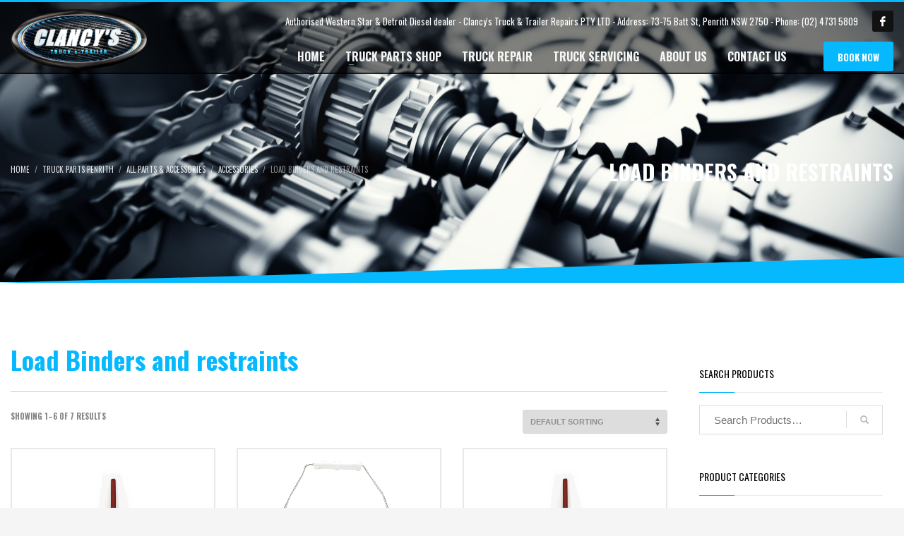

--- FILE ---
content_type: text/html; charset=UTF-8
request_url: https://clancys.net.au/product-category/all-parts-accessories/accessories/load-binders-and-restraints/
body_size: 87574
content:
<!DOCTYPE html>
<html lang="en-US">
<head>
<meta charset="UTF-8"/>
<meta name="twitter:widgets:csp" content="on"/>
<link rel="profile" href="https://gmpg.org/xfn/11"/>
<link rel="pingback" href="https://clancys.net.au/xmlrpc.php"/>
<meta name='robots' content='index, follow, max-image-preview:large, max-snippet:-1, max-video-preview:-1' />
<style>img:is([sizes="auto" i], [sizes^="auto," i]) { contain-intrinsic-size: 3000px 1500px }</style>
<!-- This site is optimized with the Yoast SEO plugin v24.6 - https://yoast.com/wordpress/plugins/seo/ -->
<title>Load Binders and restraints Archives - Clancys Truck &amp; Trailer Repairs</title>
<link rel="canonical" href="https://clancys.net.au/product-category/all-parts-accessories/accessories/load-binders-and-restraints/" />
<link rel="next" href="https://clancys.net.au/product-category/all-parts-accessories/accessories/load-binders-and-restraints/page/2/" />
<meta property="og:locale" content="en_US" />
<meta property="og:type" content="article" />
<meta property="og:title" content="Load Binders and restraints Archives - Clancys Truck &amp; Trailer Repairs" />
<meta property="og:url" content="https://clancys.net.au/product-category/all-parts-accessories/accessories/load-binders-and-restraints/" />
<meta property="og:site_name" content="Clancys Truck &amp; Trailer Repairs" />
<meta name="twitter:card" content="summary_large_image" />
<script type="application/ld+json" class="yoast-schema-graph">{"@context":"https://schema.org","@graph":[{"@type":"CollectionPage","@id":"https://clancys.net.au/product-category/all-parts-accessories/accessories/load-binders-and-restraints/","url":"https://clancys.net.au/product-category/all-parts-accessories/accessories/load-binders-and-restraints/","name":"Load Binders and restraints Archives - Clancys Truck &amp; Trailer Repairs","isPartOf":{"@id":"https://clancys.net.au/#website"},"primaryImageOfPage":{"@id":"https://clancys.net.au/product-category/all-parts-accessories/accessories/load-binders-and-restraints/#primaryimage"},"image":{"@id":"https://clancys.net.au/product-category/all-parts-accessories/accessories/load-binders-and-restraints/#primaryimage"},"thumbnailUrl":"https://clancys.net.au/wp-content/uploads/2022/03/RDLBR2.png","breadcrumb":{"@id":"https://clancys.net.au/product-category/all-parts-accessories/accessories/load-binders-and-restraints/#breadcrumb"},"inLanguage":"en-US"},{"@type":"ImageObject","inLanguage":"en-US","@id":"https://clancys.net.au/product-category/all-parts-accessories/accessories/load-binders-and-restraints/#primaryimage","url":"https://clancys.net.au/wp-content/uploads/2022/03/RDLBR2.png","contentUrl":"https://clancys.net.au/wp-content/uploads/2022/03/RDLBR2.png","width":1920,"height":1920,"caption":"RDP Load Binders Lever Style RDLBL"},{"@type":"BreadcrumbList","@id":"https://clancys.net.au/product-category/all-parts-accessories/accessories/load-binders-and-restraints/#breadcrumb","itemListElement":[{"@type":"ListItem","position":1,"name":"Home","item":"https://clancys.net.au/"},{"@type":"ListItem","position":2,"name":"All Parts &amp; Accessories","item":"https://clancys.net.au/product-category/all-parts-accessories/"},{"@type":"ListItem","position":3,"name":"Accessories","item":"https://clancys.net.au/product-category/all-parts-accessories/accessories/"},{"@type":"ListItem","position":4,"name":"Load Binders and restraints"}]},{"@type":"WebSite","@id":"https://clancys.net.au/#website","url":"https://clancys.net.au/","name":"Clancys Truck &amp; Trailer Repairs","description":"Truck &amp; Trailer Repairs Penrith","publisher":{"@id":"https://clancys.net.au/#organization"},"potentialAction":[{"@type":"SearchAction","target":{"@type":"EntryPoint","urlTemplate":"https://clancys.net.au/?s={search_term_string}"},"query-input":{"@type":"PropertyValueSpecification","valueRequired":true,"valueName":"search_term_string"}}],"inLanguage":"en-US"},{"@type":"Organization","@id":"https://clancys.net.au/#organization","name":"Clancy's Truck & Trailer Repair Penrith","url":"https://clancys.net.au/","logo":{"@type":"ImageObject","inLanguage":"en-US","@id":"https://clancys.net.au/#/schema/logo/image/","url":"","contentUrl":"","caption":"Clancy's Truck & Trailer Repair Penrith"},"image":{"@id":"https://clancys.net.au/#/schema/logo/image/"}}]}</script>
<!-- / Yoast SEO plugin. -->
<link rel='dns-prefetch' href='//fonts.googleapis.com' />
<link rel="alternate" type="application/rss+xml" title="Clancys Truck &amp; Trailer Repairs &raquo; Feed" href="https://clancys.net.au/feed/" />
<link rel="alternate" type="application/rss+xml" title="Clancys Truck &amp; Trailer Repairs &raquo; Comments Feed" href="https://clancys.net.au/comments/feed/" />
<link rel="alternate" type="application/rss+xml" title="Clancys Truck &amp; Trailer Repairs &raquo; Load Binders and restraints Category Feed" href="https://clancys.net.au/product-category/all-parts-accessories/accessories/load-binders-and-restraints/feed/" />
<!-- This site uses the Google Analytics by ExactMetrics plugin v8.5.3 - Using Analytics tracking - https://www.exactmetrics.com/ -->
<!-- Note: ExactMetrics is not currently configured on this site. The site owner needs to authenticate with Google Analytics in the ExactMetrics settings panel. -->
<!-- No tracking code set -->
<!-- / Google Analytics by ExactMetrics -->
<script type="text/javascript">
/* <![CDATA[ */
window._wpemojiSettings = {"baseUrl":"https:\/\/s.w.org\/images\/core\/emoji\/15.0.3\/72x72\/","ext":".png","svgUrl":"https:\/\/s.w.org\/images\/core\/emoji\/15.0.3\/svg\/","svgExt":".svg","source":{"concatemoji":"https:\/\/clancys.net.au\/wp-includes\/js\/wp-emoji-release.min.js?ver=6.7.2"}};
/*! This file is auto-generated */
!function(i,n){var o,s,e;function c(e){try{var t={supportTests:e,timestamp:(new Date).valueOf()};sessionStorage.setItem(o,JSON.stringify(t))}catch(e){}}function p(e,t,n){e.clearRect(0,0,e.canvas.width,e.canvas.height),e.fillText(t,0,0);var t=new Uint32Array(e.getImageData(0,0,e.canvas.width,e.canvas.height).data),r=(e.clearRect(0,0,e.canvas.width,e.canvas.height),e.fillText(n,0,0),new Uint32Array(e.getImageData(0,0,e.canvas.width,e.canvas.height).data));return t.every(function(e,t){return e===r[t]})}function u(e,t,n){switch(t){case"flag":return n(e,"\ud83c\udff3\ufe0f\u200d\u26a7\ufe0f","\ud83c\udff3\ufe0f\u200b\u26a7\ufe0f")?!1:!n(e,"\ud83c\uddfa\ud83c\uddf3","\ud83c\uddfa\u200b\ud83c\uddf3")&&!n(e,"\ud83c\udff4\udb40\udc67\udb40\udc62\udb40\udc65\udb40\udc6e\udb40\udc67\udb40\udc7f","\ud83c\udff4\u200b\udb40\udc67\u200b\udb40\udc62\u200b\udb40\udc65\u200b\udb40\udc6e\u200b\udb40\udc67\u200b\udb40\udc7f");case"emoji":return!n(e,"\ud83d\udc26\u200d\u2b1b","\ud83d\udc26\u200b\u2b1b")}return!1}function f(e,t,n){var r="undefined"!=typeof WorkerGlobalScope&&self instanceof WorkerGlobalScope?new OffscreenCanvas(300,150):i.createElement("canvas"),a=r.getContext("2d",{willReadFrequently:!0}),o=(a.textBaseline="top",a.font="600 32px Arial",{});return e.forEach(function(e){o[e]=t(a,e,n)}),o}function t(e){var t=i.createElement("script");t.src=e,t.defer=!0,i.head.appendChild(t)}"undefined"!=typeof Promise&&(o="wpEmojiSettingsSupports",s=["flag","emoji"],n.supports={everything:!0,everythingExceptFlag:!0},e=new Promise(function(e){i.addEventListener("DOMContentLoaded",e,{once:!0})}),new Promise(function(t){var n=function(){try{var e=JSON.parse(sessionStorage.getItem(o));if("object"==typeof e&&"number"==typeof e.timestamp&&(new Date).valueOf()<e.timestamp+604800&&"object"==typeof e.supportTests)return e.supportTests}catch(e){}return null}();if(!n){if("undefined"!=typeof Worker&&"undefined"!=typeof OffscreenCanvas&&"undefined"!=typeof URL&&URL.createObjectURL&&"undefined"!=typeof Blob)try{var e="postMessage("+f.toString()+"("+[JSON.stringify(s),u.toString(),p.toString()].join(",")+"));",r=new Blob([e],{type:"text/javascript"}),a=new Worker(URL.createObjectURL(r),{name:"wpTestEmojiSupports"});return void(a.onmessage=function(e){c(n=e.data),a.terminate(),t(n)})}catch(e){}c(n=f(s,u,p))}t(n)}).then(function(e){for(var t in e)n.supports[t]=e[t],n.supports.everything=n.supports.everything&&n.supports[t],"flag"!==t&&(n.supports.everythingExceptFlag=n.supports.everythingExceptFlag&&n.supports[t]);n.supports.everythingExceptFlag=n.supports.everythingExceptFlag&&!n.supports.flag,n.DOMReady=!1,n.readyCallback=function(){n.DOMReady=!0}}).then(function(){return e}).then(function(){var e;n.supports.everything||(n.readyCallback(),(e=n.source||{}).concatemoji?t(e.concatemoji):e.wpemoji&&e.twemoji&&(t(e.twemoji),t(e.wpemoji)))}))}((window,document),window._wpemojiSettings);
/* ]]> */
</script>
<link rel='stylesheet' id='zn_all_g_fonts-css' href='//fonts.googleapis.com/css?family=Oswald%3A300%2Cregular%2C700&#038;ver=6.7.2' type='text/css' media='all' />
<style id='wp-emoji-styles-inline-css' type='text/css'>
img.wp-smiley, img.emoji {
display: inline !important;
border: none !important;
box-shadow: none !important;
height: 1em !important;
width: 1em !important;
margin: 0 0.07em !important;
vertical-align: -0.1em !important;
background: none !important;
padding: 0 !important;
}
</style>
<!-- <link rel='stylesheet' id='wp-block-library-css' href='https://clancys.net.au/wp-includes/css/dist/block-library/style.min.css?ver=6.7.2' type='text/css' media='all' /> -->
<link rel="stylesheet" type="text/css" href="//clancys.net.au/wp-content/cache/wpfc-minified/jyowpmlg/djwln.css" media="all"/>
<style id='classic-theme-styles-inline-css' type='text/css'>
/*! This file is auto-generated */
.wp-block-button__link{color:#fff;background-color:#32373c;border-radius:9999px;box-shadow:none;text-decoration:none;padding:calc(.667em + 2px) calc(1.333em + 2px);font-size:1.125em}.wp-block-file__button{background:#32373c;color:#fff;text-decoration:none}
</style>
<style id='global-styles-inline-css' type='text/css'>
:root{--wp--preset--aspect-ratio--square: 1;--wp--preset--aspect-ratio--4-3: 4/3;--wp--preset--aspect-ratio--3-4: 3/4;--wp--preset--aspect-ratio--3-2: 3/2;--wp--preset--aspect-ratio--2-3: 2/3;--wp--preset--aspect-ratio--16-9: 16/9;--wp--preset--aspect-ratio--9-16: 9/16;--wp--preset--color--black: #000000;--wp--preset--color--cyan-bluish-gray: #abb8c3;--wp--preset--color--white: #ffffff;--wp--preset--color--pale-pink: #f78da7;--wp--preset--color--vivid-red: #cf2e2e;--wp--preset--color--luminous-vivid-orange: #ff6900;--wp--preset--color--luminous-vivid-amber: #fcb900;--wp--preset--color--light-green-cyan: #7bdcb5;--wp--preset--color--vivid-green-cyan: #00d084;--wp--preset--color--pale-cyan-blue: #8ed1fc;--wp--preset--color--vivid-cyan-blue: #0693e3;--wp--preset--color--vivid-purple: #9b51e0;--wp--preset--gradient--vivid-cyan-blue-to-vivid-purple: linear-gradient(135deg,rgba(6,147,227,1) 0%,rgb(155,81,224) 100%);--wp--preset--gradient--light-green-cyan-to-vivid-green-cyan: linear-gradient(135deg,rgb(122,220,180) 0%,rgb(0,208,130) 100%);--wp--preset--gradient--luminous-vivid-amber-to-luminous-vivid-orange: linear-gradient(135deg,rgba(252,185,0,1) 0%,rgba(255,105,0,1) 100%);--wp--preset--gradient--luminous-vivid-orange-to-vivid-red: linear-gradient(135deg,rgba(255,105,0,1) 0%,rgb(207,46,46) 100%);--wp--preset--gradient--very-light-gray-to-cyan-bluish-gray: linear-gradient(135deg,rgb(238,238,238) 0%,rgb(169,184,195) 100%);--wp--preset--gradient--cool-to-warm-spectrum: linear-gradient(135deg,rgb(74,234,220) 0%,rgb(151,120,209) 20%,rgb(207,42,186) 40%,rgb(238,44,130) 60%,rgb(251,105,98) 80%,rgb(254,248,76) 100%);--wp--preset--gradient--blush-light-purple: linear-gradient(135deg,rgb(255,206,236) 0%,rgb(152,150,240) 100%);--wp--preset--gradient--blush-bordeaux: linear-gradient(135deg,rgb(254,205,165) 0%,rgb(254,45,45) 50%,rgb(107,0,62) 100%);--wp--preset--gradient--luminous-dusk: linear-gradient(135deg,rgb(255,203,112) 0%,rgb(199,81,192) 50%,rgb(65,88,208) 100%);--wp--preset--gradient--pale-ocean: linear-gradient(135deg,rgb(255,245,203) 0%,rgb(182,227,212) 50%,rgb(51,167,181) 100%);--wp--preset--gradient--electric-grass: linear-gradient(135deg,rgb(202,248,128) 0%,rgb(113,206,126) 100%);--wp--preset--gradient--midnight: linear-gradient(135deg,rgb(2,3,129) 0%,rgb(40,116,252) 100%);--wp--preset--font-size--small: 13px;--wp--preset--font-size--medium: 20px;--wp--preset--font-size--large: 36px;--wp--preset--font-size--x-large: 42px;--wp--preset--font-family--inter: "Inter", sans-serif;--wp--preset--font-family--cardo: Cardo;--wp--preset--spacing--20: 0.44rem;--wp--preset--spacing--30: 0.67rem;--wp--preset--spacing--40: 1rem;--wp--preset--spacing--50: 1.5rem;--wp--preset--spacing--60: 2.25rem;--wp--preset--spacing--70: 3.38rem;--wp--preset--spacing--80: 5.06rem;--wp--preset--shadow--natural: 6px 6px 9px rgba(0, 0, 0, 0.2);--wp--preset--shadow--deep: 12px 12px 50px rgba(0, 0, 0, 0.4);--wp--preset--shadow--sharp: 6px 6px 0px rgba(0, 0, 0, 0.2);--wp--preset--shadow--outlined: 6px 6px 0px -3px rgba(255, 255, 255, 1), 6px 6px rgba(0, 0, 0, 1);--wp--preset--shadow--crisp: 6px 6px 0px rgba(0, 0, 0, 1);}:where(.is-layout-flex){gap: 0.5em;}:where(.is-layout-grid){gap: 0.5em;}body .is-layout-flex{display: flex;}.is-layout-flex{flex-wrap: wrap;align-items: center;}.is-layout-flex > :is(*, div){margin: 0;}body .is-layout-grid{display: grid;}.is-layout-grid > :is(*, div){margin: 0;}:where(.wp-block-columns.is-layout-flex){gap: 2em;}:where(.wp-block-columns.is-layout-grid){gap: 2em;}:where(.wp-block-post-template.is-layout-flex){gap: 1.25em;}:where(.wp-block-post-template.is-layout-grid){gap: 1.25em;}.has-black-color{color: var(--wp--preset--color--black) !important;}.has-cyan-bluish-gray-color{color: var(--wp--preset--color--cyan-bluish-gray) !important;}.has-white-color{color: var(--wp--preset--color--white) !important;}.has-pale-pink-color{color: var(--wp--preset--color--pale-pink) !important;}.has-vivid-red-color{color: var(--wp--preset--color--vivid-red) !important;}.has-luminous-vivid-orange-color{color: var(--wp--preset--color--luminous-vivid-orange) !important;}.has-luminous-vivid-amber-color{color: var(--wp--preset--color--luminous-vivid-amber) !important;}.has-light-green-cyan-color{color: var(--wp--preset--color--light-green-cyan) !important;}.has-vivid-green-cyan-color{color: var(--wp--preset--color--vivid-green-cyan) !important;}.has-pale-cyan-blue-color{color: var(--wp--preset--color--pale-cyan-blue) !important;}.has-vivid-cyan-blue-color{color: var(--wp--preset--color--vivid-cyan-blue) !important;}.has-vivid-purple-color{color: var(--wp--preset--color--vivid-purple) !important;}.has-black-background-color{background-color: var(--wp--preset--color--black) !important;}.has-cyan-bluish-gray-background-color{background-color: var(--wp--preset--color--cyan-bluish-gray) !important;}.has-white-background-color{background-color: var(--wp--preset--color--white) !important;}.has-pale-pink-background-color{background-color: var(--wp--preset--color--pale-pink) !important;}.has-vivid-red-background-color{background-color: var(--wp--preset--color--vivid-red) !important;}.has-luminous-vivid-orange-background-color{background-color: var(--wp--preset--color--luminous-vivid-orange) !important;}.has-luminous-vivid-amber-background-color{background-color: var(--wp--preset--color--luminous-vivid-amber) !important;}.has-light-green-cyan-background-color{background-color: var(--wp--preset--color--light-green-cyan) !important;}.has-vivid-green-cyan-background-color{background-color: var(--wp--preset--color--vivid-green-cyan) !important;}.has-pale-cyan-blue-background-color{background-color: var(--wp--preset--color--pale-cyan-blue) !important;}.has-vivid-cyan-blue-background-color{background-color: var(--wp--preset--color--vivid-cyan-blue) !important;}.has-vivid-purple-background-color{background-color: var(--wp--preset--color--vivid-purple) !important;}.has-black-border-color{border-color: var(--wp--preset--color--black) !important;}.has-cyan-bluish-gray-border-color{border-color: var(--wp--preset--color--cyan-bluish-gray) !important;}.has-white-border-color{border-color: var(--wp--preset--color--white) !important;}.has-pale-pink-border-color{border-color: var(--wp--preset--color--pale-pink) !important;}.has-vivid-red-border-color{border-color: var(--wp--preset--color--vivid-red) !important;}.has-luminous-vivid-orange-border-color{border-color: var(--wp--preset--color--luminous-vivid-orange) !important;}.has-luminous-vivid-amber-border-color{border-color: var(--wp--preset--color--luminous-vivid-amber) !important;}.has-light-green-cyan-border-color{border-color: var(--wp--preset--color--light-green-cyan) !important;}.has-vivid-green-cyan-border-color{border-color: var(--wp--preset--color--vivid-green-cyan) !important;}.has-pale-cyan-blue-border-color{border-color: var(--wp--preset--color--pale-cyan-blue) !important;}.has-vivid-cyan-blue-border-color{border-color: var(--wp--preset--color--vivid-cyan-blue) !important;}.has-vivid-purple-border-color{border-color: var(--wp--preset--color--vivid-purple) !important;}.has-vivid-cyan-blue-to-vivid-purple-gradient-background{background: var(--wp--preset--gradient--vivid-cyan-blue-to-vivid-purple) !important;}.has-light-green-cyan-to-vivid-green-cyan-gradient-background{background: var(--wp--preset--gradient--light-green-cyan-to-vivid-green-cyan) !important;}.has-luminous-vivid-amber-to-luminous-vivid-orange-gradient-background{background: var(--wp--preset--gradient--luminous-vivid-amber-to-luminous-vivid-orange) !important;}.has-luminous-vivid-orange-to-vivid-red-gradient-background{background: var(--wp--preset--gradient--luminous-vivid-orange-to-vivid-red) !important;}.has-very-light-gray-to-cyan-bluish-gray-gradient-background{background: var(--wp--preset--gradient--very-light-gray-to-cyan-bluish-gray) !important;}.has-cool-to-warm-spectrum-gradient-background{background: var(--wp--preset--gradient--cool-to-warm-spectrum) !important;}.has-blush-light-purple-gradient-background{background: var(--wp--preset--gradient--blush-light-purple) !important;}.has-blush-bordeaux-gradient-background{background: var(--wp--preset--gradient--blush-bordeaux) !important;}.has-luminous-dusk-gradient-background{background: var(--wp--preset--gradient--luminous-dusk) !important;}.has-pale-ocean-gradient-background{background: var(--wp--preset--gradient--pale-ocean) !important;}.has-electric-grass-gradient-background{background: var(--wp--preset--gradient--electric-grass) !important;}.has-midnight-gradient-background{background: var(--wp--preset--gradient--midnight) !important;}.has-small-font-size{font-size: var(--wp--preset--font-size--small) !important;}.has-medium-font-size{font-size: var(--wp--preset--font-size--medium) !important;}.has-large-font-size{font-size: var(--wp--preset--font-size--large) !important;}.has-x-large-font-size{font-size: var(--wp--preset--font-size--x-large) !important;}
:where(.wp-block-post-template.is-layout-flex){gap: 1.25em;}:where(.wp-block-post-template.is-layout-grid){gap: 1.25em;}
:where(.wp-block-columns.is-layout-flex){gap: 2em;}:where(.wp-block-columns.is-layout-grid){gap: 2em;}
:root :where(.wp-block-pullquote){font-size: 1.5em;line-height: 1.6;}
</style>
<!-- <link rel='stylesheet' id='foobox-free-min-css' href='https://clancys.net.au/wp-content/plugins/foobox-image-lightbox/free/css/foobox.free.min.css?ver=2.7.34' type='text/css' media='all' /> -->
<!-- <link rel='stylesheet' id='formcraft-common-css' href='https://clancys.net.au/wp-content/plugins/formcraft3/dist/formcraft-common.css?ver=3.8.8' type='text/css' media='all' /> -->
<!-- <link rel='stylesheet' id='formcraft-form-css' href='https://clancys.net.au/wp-content/plugins/formcraft3/dist/form.css?ver=3.8.8' type='text/css' media='all' /> -->
<!-- <link rel='stylesheet' id='rs-plugin-settings-css' href='https://clancys.net.au/wp-content/plugins/revslider/public/assets/css/rs6.css?ver=6.0.7' type='text/css' media='all' /> -->
<link rel="stylesheet" type="text/css" href="//clancys.net.au/wp-content/cache/wpfc-minified/qvimja7i/djwln.css" media="all"/>
<style id='rs-plugin-settings-inline-css' type='text/css'>
#rs-demo-id {}
</style>
<!-- <link rel='stylesheet' id='trwca-style-css' href='https://clancys.net.au/wp-content/plugins/woocommerce-category-accordion/assets/css/trwca-style.min.css?ver=1.0' type='text/css' media='all' /> -->
<!-- <link rel='stylesheet' id='icon-font-css' href='https://clancys.net.au/wp-content/plugins/woocommerce-category-accordion/assets/css/font-awesome.min.css?ver=1.0' type='text/css' media='all' /> -->
<!-- <link rel='stylesheet' id='woocommerce-layout-css' href='https://clancys.net.au/wp-content/plugins/woocommerce/assets/css/woocommerce-layout.css?ver=9.7.1' type='text/css' media='all' /> -->
<link rel="stylesheet" type="text/css" href="//clancys.net.au/wp-content/cache/wpfc-minified/c0yjlf7/djwln.css" media="all"/>
<!-- <link rel='stylesheet' id='woocommerce-smallscreen-css' href='https://clancys.net.au/wp-content/plugins/woocommerce/assets/css/woocommerce-smallscreen.css?ver=9.7.1' type='text/css' media='only screen and (max-width: 767px)' /> -->
<link rel="stylesheet" type="text/css" href="//clancys.net.au/wp-content/cache/wpfc-minified/jmt33he9/djwln.css" media="only screen and (max-width: 767px)"/>
<!-- <link rel='stylesheet' id='woocommerce-general-css' href='https://clancys.net.au/wp-content/plugins/woocommerce/assets/css/woocommerce.css?ver=9.7.1' type='text/css' media='all' /> -->
<link rel="stylesheet" type="text/css" href="//clancys.net.au/wp-content/cache/wpfc-minified/qgq85lfs/djwln.css" media="all"/>
<style id='woocommerce-inline-inline-css' type='text/css'>
.woocommerce form .form-row .required { visibility: visible; }
</style>
<!-- <link rel='stylesheet' id='brands-styles-css' href='https://clancys.net.au/wp-content/plugins/woocommerce/assets/css/brands.css?ver=9.7.1' type='text/css' media='all' /> -->
<!-- <link rel='stylesheet' id='kallyas-styles-css' href='https://clancys.net.au/wp-content/themes/Clancys/style.css?ver=4.17.3' type='text/css' media='all' /> -->
<!-- <link rel='stylesheet' id='th-bootstrap-styles-css' href='https://clancys.net.au/wp-content/themes/Clancys/css/bootstrap.min.css?ver=4.17.3' type='text/css' media='all' /> -->
<!-- <link rel='stylesheet' id='th-theme-template-styles-css' href='https://clancys.net.au/wp-content/themes/Clancys/css/template.min.css?ver=4.17.3' type='text/css' media='all' /> -->
<!-- <link rel='stylesheet' id='woocommerce-overrides-css' href='https://clancys.net.au/wp-content/themes/Clancys/css/plugins/kl-woocommerce.css?ver=4.17.3' type='text/css' media='all' /> -->
<!-- <link rel='stylesheet' id='pwb-styles-frontend-css' href='https://clancys.net.au/wp-content/plugins/perfect-woocommerce-brands/build/frontend/css/style.css?ver=3.5.0' type='text/css' media='all' /> -->
<!-- <link rel='stylesheet' id='zion-frontend-css' href='https://clancys.net.au/wp-content/themes/Clancys/framework/zion-builder/assets/css/znb_frontend.css?ver=1.0.29' type='text/css' media='all' /> -->
<link rel="stylesheet" type="text/css" href="//clancys.net.au/wp-content/cache/wpfc-minified/qw07295w/7qpnb.css" media="all"/>
<!-- <link rel='stylesheet' id='th-theme-print-stylesheet-css' href='https://clancys.net.au/wp-content/themes/Clancys/css/print.css?ver=4.17.3' type='text/css' media='print' /> -->
<link rel="stylesheet" type="text/css" href="//clancys.net.au/wp-content/cache/wpfc-minified/1ps6ehs5/djwln.css" media="print"/>
<!-- <link rel='stylesheet' id='th-theme-options-styles-css' href='//clancys.net.au/wp-content/uploads/zn_dynamic.css?ver=1682648130' type='text/css' media='all' /> -->
<link rel="stylesheet" type="text/css" href="//clancys.net.au/wp-content/cache/wpfc-minified/q530wft6/djwln.css" media="all"/>
<script src='//clancys.net.au/wp-content/cache/wpfc-minified/g1lc5t5i/djwln.js' type="text/javascript"></script>
<!-- <script type="text/javascript" src="https://clancys.net.au/wp-includes/js/jquery/jquery.min.js?ver=3.7.1" id="jquery-core-js"></script> -->
<!-- <script type="text/javascript" src="https://clancys.net.au/wp-includes/js/jquery/jquery-migrate.min.js?ver=3.4.1" id="jquery-migrate-js"></script> -->
<!-- <script type="text/javascript" src="https://clancys.net.au/wp-content/plugins/revslider/public/assets/js/revolution.tools.min.js?ver=6.0" id="tp-tools-js"></script> -->
<!-- <script type="text/javascript" src="https://clancys.net.au/wp-content/plugins/revslider/public/assets/js/rs6.min.js?ver=6.0.7" id="revmin-js"></script> -->
<!-- <script type="text/javascript" src="https://clancys.net.au/wp-content/plugins/woocommerce-category-accordion/assets/js/trwca-script.min.js?ver=1.0" id="trwca_script-js"></script> -->
<!-- <script type="text/javascript" src="https://clancys.net.au/wp-content/plugins/woocommerce/assets/js/jquery-blockui/jquery.blockUI.min.js?ver=2.7.0-wc.9.7.1" id="jquery-blockui-js" defer="defer" data-wp-strategy="defer"></script> -->
<script type="text/javascript" id="wc-add-to-cart-js-extra">
/* <![CDATA[ */
var wc_add_to_cart_params = {"ajax_url":"\/wp-admin\/admin-ajax.php","wc_ajax_url":"\/?wc-ajax=%%endpoint%%","i18n_view_cart":"View cart","cart_url":"https:\/\/clancys.net.au\/cart\/","is_cart":"","cart_redirect_after_add":"no"};
/* ]]> */
</script>
<script src='//clancys.net.au/wp-content/cache/wpfc-minified/epvpd7ei/djwln.js' type="text/javascript"></script>
<!-- <script type="text/javascript" src="https://clancys.net.au/wp-content/plugins/woocommerce/assets/js/frontend/add-to-cart.min.js?ver=9.7.1" id="wc-add-to-cart-js" defer="defer" data-wp-strategy="defer"></script> -->
<!-- <script type="text/javascript" src="https://clancys.net.au/wp-content/plugins/woocommerce/assets/js/js-cookie/js.cookie.min.js?ver=2.1.4-wc.9.7.1" id="js-cookie-js" defer="defer" data-wp-strategy="defer"></script> -->
<script type="text/javascript" id="woocommerce-js-extra">
/* <![CDATA[ */
var woocommerce_params = {"ajax_url":"\/wp-admin\/admin-ajax.php","wc_ajax_url":"\/?wc-ajax=%%endpoint%%","i18n_password_show":"Show password","i18n_password_hide":"Hide password"};
/* ]]> */
</script>
<script src='//clancys.net.au/wp-content/cache/wpfc-minified/jy5vc4z7/djwln.js' type="text/javascript"></script>
<!-- <script type="text/javascript" src="https://clancys.net.au/wp-content/plugins/woocommerce/assets/js/frontend/woocommerce.min.js?ver=9.7.1" id="woocommerce-js" defer="defer" data-wp-strategy="defer"></script> -->
<script type="text/javascript" id="foobox-free-min-js-before">
/* <![CDATA[ */
/* Run FooBox FREE (v2.7.34) */
var FOOBOX = window.FOOBOX = {
ready: true,
disableOthers: false,
o: {wordpress: { enabled: true }, countMessage:'image %index of %total', captions: { dataTitle: ["captionTitle","title"], dataDesc: ["captionDesc","description"] }, rel: '', excludes:'.fbx-link,.nofoobox,.nolightbox,a[href*="pinterest.com/pin/create/button/"]', affiliate : { enabled: false }},
selectors: [
".foogallery-container.foogallery-lightbox-foobox", ".foogallery-container.foogallery-lightbox-foobox-free", ".gallery", ".wp-block-gallery", ".wp-caption", ".wp-block-image", "a:has(img[class*=wp-image-])", ".post a:has(img[class*=wp-image-])", ".foobox"
],
pre: function( $ ){
// Custom JavaScript (Pre)
},
post: function( $ ){
// Custom JavaScript (Post)
// Custom Captions Code
},
custom: function( $ ){
// Custom Extra JS
}
};
/* ]]> */
</script>
<script src='//clancys.net.au/wp-content/cache/wpfc-minified/7vfjvcrs/djwln.js' type="text/javascript"></script>
<!-- <script type="text/javascript" src="https://clancys.net.au/wp-content/plugins/foobox-image-lightbox/free/js/foobox.free.min.js?ver=2.7.34" id="foobox-free-min-js"></script> -->
<link rel="https://api.w.org/" href="https://clancys.net.au/wp-json/" /><link rel="alternate" title="JSON" type="application/json" href="https://clancys.net.au/wp-json/wp/v2/product_cat/1139" /><link rel="EditURI" type="application/rsd+xml" title="RSD" href="https://clancys.net.au/xmlrpc.php?rsd" />
<meta name="generator" content="WordPress 6.7.2" />
<meta name="generator" content="WooCommerce 9.7.1" />
<style>div.woocommerce-variation-add-to-cart-disabled { display: none ! important; }</style>		<meta name="theme-color"
content="#06b9ff">
<meta name="viewport" content="width=device-width, initial-scale=1, maximum-scale=1"/>
<!--[if lte IE 8]>
<script type="text/javascript">
var $buoop = {
vs: {i: 10, f: 25, o: 12.1, s: 7, n: 9}
};
$buoop.ol = window.onload;
window.onload = function () {
try {
if ($buoop.ol) {
$buoop.ol()
}
}
catch (e) {
}
var e = document.createElement("script");
e.setAttribute("type", "text/javascript");
e.setAttribute("src", "https://browser-update.org/update.js");
document.body.appendChild(e);
};
</script>
<![endif]-->
<!-- for IE6-8 support of HTML5 elements -->
<!--[if lt IE 9]>
<script src="//html5shim.googlecode.com/svn/trunk/html5.js"></script>
<![endif]-->
<!-- Fallback for animating in viewport -->
<noscript>
<style type="text/css" media="screen">
.zn-animateInViewport {visibility: visible;}
</style>
</noscript>
<noscript><style>.woocommerce-product-gallery{ opacity: 1 !important; }</style></noscript>
<style type="text/css">.recentcomments a{display:inline !important;padding:0 !important;margin:0 !important;}</style><meta name="generator" content="Powered by Slider Revolution 6.0.7 - responsive, Mobile-Friendly Slider Plugin for WordPress with comfortable drag and drop interface." />
<style class='wp-fonts-local' type='text/css'>
@font-face{font-family:Inter;font-style:normal;font-weight:300 900;font-display:fallback;src:url('https://clancys.net.au/wp-content/plugins/woocommerce/assets/fonts/Inter-VariableFont_slnt,wght.woff2') format('woff2');font-stretch:normal;}
@font-face{font-family:Cardo;font-style:normal;font-weight:400;font-display:fallback;src:url('https://clancys.net.au/wp-content/plugins/woocommerce/assets/fonts/cardo_normal_400.woff2') format('woff2');}
</style>
<script type="text/javascript">function setREVStartSize(a){try{var b,c=document.getElementById(a.c).parentNode.offsetWidth;if(c=0===c||isNaN(c)?window.innerWidth:c,a.tabw=void 0===a.tabw?0:parseInt(a.tabw),a.thumbw=void 0===a.thumbw?0:parseInt(a.thumbw),a.tabh=void 0===a.tabh?0:parseInt(a.tabh),a.thumbh=void 0===a.thumbh?0:parseInt(a.thumbh),a.tabhide=void 0===a.tabhide?0:parseInt(a.tabhide),a.thumbhide=void 0===a.thumbhide?0:parseInt(a.thumbhide),a.mh=void 0===a.mh||""==a.mh?0:a.mh,"fullscreen"===a.layout||"fullscreen"===a.l)b=Math.max(a.mh,window.innerHeight);else{for(var d in a.gw=Array.isArray(a.gw)?a.gw:[a.gw],a.rl)(void 0===a.gw[d]||0===a.gw[d])&&(a.gw[d]=a.gw[d-1]);for(var d in a.gh=void 0===a.el||""===a.el||Array.isArray(a.el)&&0==a.el.length?a.gh:a.el,a.gh=Array.isArray(a.gh)?a.gh:[a.gh],a.rl)(void 0===a.gh[d]||0===a.gh[d])&&(a.gh[d]=a.gh[d-1]);var e,f=Array(a.rl.length),g=0;for(var d in a.tabw=a.tabhide>=c?0:a.tabw,a.thumbw=a.thumbhide>=c?0:a.thumbw,a.tabh=a.tabhide>=c?0:a.tabh,a.thumbh=a.thumbhide>=c?0:a.thumbh,a.rl)f[d]=a.rl[d]<window.innerWidth?0:a.rl[d];for(var d in e=f[0],f)e>f[d]&&0<f[d]&&(e=f[d],g=d);var h=c>a.gw[g]+a.tabw+a.thumbw?1:(c-(a.tabw+a.thumbw))/a.gw[g];b=a.gh[g]*h+(a.tabh+a.thumbh)}void 0===window.rs_init_css&&(window.rs_init_css=document.head.appendChild(document.createElement("style"))),document.getElementById(a.c).height=b,window.rs_init_css.innerHTML+="#"+a.c+"_wrapper { height: "+b+"px }"}catch(a){console.log("Failure at Presize of Slider:"+a)}};</script>
</head>
<body data-rsssl=1  class="archive tax-product_cat term-load-binders-and-restraints term-1139 theme-Clancys woocommerce woocommerce-page woocommerce-no-js zn-wc-pages-classic kl-skin--light" itemscope="itemscope" itemtype="https://schema.org/WebPage" >
<div class="login_register_stuff"></div><!-- end login register stuff -->		<div id="fb-root"></div>
<script>(function (d, s, id) {
var js, fjs = d.getElementsByTagName(s)[0];
if (d.getElementById(id)) {return;}
js = d.createElement(s); js.id = id;
js.src = "https://connect.facebook.net/en_US/sdk.js#xfbml=1&version=v3.0";
fjs.parentNode.insertBefore(js, fjs);
}(document, 'script', 'facebook-jssdk'));</script>
<div id="page_wrapper">
<header id="header" class="site-header  style1 cta_button   header--fixed   sticky-resize headerstyle--default site-header--absolute nav-th--light siteheader-classic siteheader-classic-normal sheader-sh--light"  >
<div class="site-header-wrapper sticky-top-area">
<div class="kl-top-header site-header-main-wrapper clearfix   sh--light">
<div class="container siteheader-container header--oldstyles">
<div class="fxb-row fxb-row-col-sm">
<div class='fxb-col fxb fxb-center-x fxb-center-y fxb-basis-auto fxb-grow-0'>
<div id="logo-container" class="logo-container   logosize--contain zn-original-logo">
<!-- Logo -->
<h3 class='site-logo logo ' id='logo'><a href='https://clancys.net.au/' class='site-logo-anch'><img class="logo-img site-logo-img" src="https://clancys.net.au/wp-content/uploads/2020/11/clancy_V2_blue_Header.png"  alt="Clancys Truck &amp; Trailer Repairs" title="Truck &amp; Trailer Repairs Penrith"  /></a></h3>			<!-- InfoCard -->
</div>
</div>
<div class='fxb-col fxb-basis-auto'>
<div class="separator site-header-separator visible-xs"></div>
<div class="fxb-row site-header-row site-header-top ">
<div class='fxb-col fxb fxb-start-x fxb-center-y fxb-basis-auto site-header-col-left site-header-top-left'>
</div>
<div class='fxb-col fxb fxb-end-x fxb-center-y fxb-basis-auto site-header-col-right site-header-top-right'>
<div class="sh-component kl-header-toptext kl-font-alt">Authorised Western Star & Detroit Diesel dealer - Clancy's Truck & Trailer Repairs PTY LTD  -  Address: 73-75 Batt St, Penrith NSW 2750  -  Phone: (02) 4731 5809</div><ul class="sh-component social-icons sc--normal topnav navRight topnav-no-hdnav"><li class="topnav-li social-icons-li"><a href="https://www.facebook.com/Clancys-Truck-and-Trailer-Repairs-200085456698350/" data-zniconfam="kl-social-icons" data-zn_icon="" target="_blank" class="topnav-item social-icons-item scheader-icon-" title=""></a></li></ul>		</div>
</div><!-- /.site-header-top -->
<div class="separator site-header-separator visible-xs"></div>
<div class="fxb-row site-header-row site-header-main ">
<div class='fxb-col fxb fxb-start-x fxb-center-y fxb-basis-auto site-header-col-left site-header-main-left'>
</div>
<div class='fxb-col fxb fxb-center-x fxb-center-y fxb-basis-auto site-header-col-center site-header-main-center'>
</div>
<div class='fxb-col fxb fxb-end-x fxb-center-y fxb-basis-auto site-header-col-right site-header-main-right'>
<div class='fxb-col fxb fxb-end-x fxb-center-y fxb-basis-auto site-header-main-right-top'>
<div class="sh-component main-menu-wrapper" role="navigation" itemscope="itemscope" itemtype="https://schema.org/SiteNavigationElement" >
<div class="zn-res-menuwrapper">
<a href="#" class="zn-res-trigger zn-menuBurger zn-menuBurger--3--s zn-menuBurger--anim1 " id="zn-res-trigger">
<span></span>
<span></span>
<span></span>
</a>
</div><!-- end responsive menu -->
<div id="main-menu" class="main-nav mainnav--sidepanel mainnav--active-bg mainnav--pointer-dash nav-mm--light zn_mega_wrapper "><ul id="menu-main-menu" class="main-menu main-menu-nav zn_mega_menu "><li id="menu-item-17861" class="main-menu-item menu-item menu-item-type-post_type menu-item-object-page menu-item-home menu-item-17861  main-menu-item-top  menu-item-even menu-item-depth-0"><a href="https://clancys.net.au/" class=" main-menu-link main-menu-link-top"><span>Home</span></a></li>
<li id="menu-item-26825" class="main-menu-item menu-item menu-item-type-custom menu-item-object-custom menu-item-has-children menu-item-26825  main-menu-item-top  menu-item-even menu-item-depth-0"><a href="#" class=" main-menu-link main-menu-link-top"><span>Truck Parts Shop</span></a>
<ul class="sub-menu clearfix">
<li id="menu-item-17864" class="main-menu-item menu-item menu-item-type-post_type menu-item-object-page menu-item-17864  main-menu-item-sub  menu-item-odd menu-item-depth-1"><a href="https://clancys.net.au/truck-parts-penrith/" class=" main-menu-link main-menu-link-sub"><span>All Truck Parts</span></a></li>
<li id="menu-item-24380" class="main-menu-item menu-item menu-item-type-taxonomy menu-item-object-product_cat menu-item-24380  main-menu-item-sub  menu-item-odd menu-item-depth-1"><a href="https://clancys.net.au/product-category/sale/" class=" main-menu-link main-menu-link-sub"><span>Truck Parts Sale</span></a></li>
</ul>
</li>
<li id="menu-item-17866" class="main-menu-item menu-item menu-item-type-post_type menu-item-object-page menu-item-17866  main-menu-item-top  menu-item-even menu-item-depth-0"><a href="https://clancys.net.au/truck-repair-penrith/" class=" main-menu-link main-menu-link-top"><span>Truck Repair</span></a></li>
<li id="menu-item-17867" class="main-menu-item menu-item menu-item-type-post_type menu-item-object-page menu-item-17867  main-menu-item-top  menu-item-even menu-item-depth-0"><a href="https://clancys.net.au/truck-servicing-penrith/" class=" main-menu-link main-menu-link-top"><span>Truck Servicing</span></a></li>
<li id="menu-item-17862" class="main-menu-item menu-item menu-item-type-post_type menu-item-object-page menu-item-17862  main-menu-item-top  menu-item-even menu-item-depth-0"><a href="https://clancys.net.au/about-us/" class=" main-menu-link main-menu-link-top"><span>About Us</span></a></li>
<li id="menu-item-17863" class="main-menu-item menu-item menu-item-type-post_type menu-item-object-page menu-item-17863  main-menu-item-top  menu-item-even menu-item-depth-0"><a href="https://clancys.net.au/contact-us/" class=" main-menu-link main-menu-link-top"><span>CONTACT US</span></a></li>
</ul></div>		</div>
<!-- end main_menu -->
<a href="https://clancys.net.au/truck-repair-penrith/"  class="sh-component ctabutton cta-button-0 kl-cta-custom btn btn-fullcolor  zn_dummy_value cta-icon--before btn--rounded" title="BOOK NOW" target="_self"  itemprop="url" ><span>BOOK NOW</span></a>		</div>
</div>
</div><!-- /.site-header-main -->
</div>
</div>
</div><!-- /.siteheader-container -->
</div><!-- /.site-header-main-wrapper -->
</div><!-- /.site-header-wrapper -->
</header>
<div id="page_header" class="page-subheader maskcontainer--mask7 mask7l page-subheader--auto page-subheader--inherit-hp zn_def_header_style  psubhead-stheader--absolute sh-tcolor--light">
<div class="bgback"></div>
<div class="th-sparkles"></div>
<!-- DEFAULT HEADER STYLE -->
<div class="ph-content-wrap">
<div class="ph-content-v-center">
<div>
<div class="container">
<div class="row">
<div class="col-sm-6">
<ul vocab="http://schema.org/" typeof="BreadcrumbList" class="breadcrumbs fixclear bread-style--minimal"><li property="itemListElement" typeof="ListItem"><a property="item" typeof="WebPage" href="https://clancys.net.au"><span property="name">Home</span></a><meta property="position" content="1"></li><li property="itemListElement" typeof="ListItem"><a property="item" typeof="WebPage" href="https://clancys.net.au/truck-parts-penrith/"><span property="name">TRUCK PARTS PENRITH</span></a><meta property="position" content="2"></li><li property="itemListElement" typeof="ListItem"><a property="item" typeof="WebPage"  href="https://clancys.net.au/product-category/all-parts-accessories/"><span property="name">All Parts &amp; Accessories</span></a><meta property="position" content="3"></li><li property="itemListElement" typeof="ListItem"><a property="item" typeof="WebPage"  href="https://clancys.net.au/product-category/all-parts-accessories/accessories/"><span property="name">Accessories</span></a><meta property="position" content="4"></li><li>Load Binders and restraints</li></ul>                            <div class="clearfix"></div>
</div>
<div class="col-sm-6">
<div class="subheader-titles">
<h2 class="subheader-maintitle" itemprop="headline" >Load Binders and restraints</h2>                            </div>
</div>
</div>
<!-- end row -->
</div>
</div>
</div>
</div>
<div class="kl-mask kl-bottommask kl-mask--mask7 mask7l kl-mask--light">
<div class="skewmask-block" style="background-color:#06b9ff"></div></div></div>
<section id="content" class="site-content shop_page">
<div class="container">
<div class="row">
<div class="right_sidebar col-sm-8 col-md-9  ">
<header class="woocommerce-products-header">
<h1 class="woocommerce-products-header__title page-title">Load Binders and restraints</h1>
</header>
<div class="woocommerce-notices-wrapper"></div><p class="woocommerce-result-count" >
Showing 1&ndash;6 of 7 results</p>
<form class="woocommerce-ordering" method="get">
<select
name="orderby"
class="orderby"
aria-label="Shop order"
>
<option value="menu_order"  selected='selected'>Default sorting</option>
<option value="popularity" >Sort by popularity</option>
<option value="date" >Sort by latest</option>
<option value="price" >Sort by price: low to high</option>
<option value="price-desc" >Sort by price: high to low</option>
</select>
<input type="hidden" name="paged" value="1" />
</form>
<div class="kallyas-productlist-wrapper kallyas-wc-cols--3"><ul class="products columns-3">
<li class="prodpage-classic product type-product post-26968 status-publish first instock product_cat-accessories product_cat-all-parts-accessories product_cat-load-binders-and-restraints has-post-thumbnail product-type-simple">
<div class="product-list-item text-custom-parent-hov prod-layout-classic">
<a href="https://clancys.net.au/shop/all-parts-accessories/accessories/load-binders-and-restraints/rdp-load-binders-lever-style-rdlbl/" class="woocommerce-LoopProduct-link woocommerce-loop-product__link">	<div class="zn_badge_container">
</div>
<span class="kw-prodimage"><img width="1920" height="1920" src="https://clancys.net.au/wp-content/uploads/2022/03/RDLBR2.png" class="kw-prodimage-img" alt="RDP Load Binders Lever Style RDLBL" decoding="async" srcset="https://clancys.net.au/wp-content/uploads/2022/03/RDLBR2.png 1920w, https://clancys.net.au/wp-content/uploads/2022/03/RDLBR2-300x300.png 300w, https://clancys.net.au/wp-content/uploads/2022/03/RDLBR2-1024x1024.png 1024w, https://clancys.net.au/wp-content/uploads/2022/03/RDLBR2-150x150.png 150w, https://clancys.net.au/wp-content/uploads/2022/03/RDLBR2-768x768.png 768w, https://clancys.net.au/wp-content/uploads/2022/03/RDLBR2-1536x1536.png 1536w, https://clancys.net.au/wp-content/uploads/2022/03/RDLBR2-187x187.png 187w, https://clancys.net.au/wp-content/uploads/2022/03/RDLBR2-1365x1365.png 1365w, https://clancys.net.au/wp-content/uploads/2022/03/RDLBR2-600x600.png 600w, https://clancys.net.au/wp-content/uploads/2022/03/RDLBR2-100x100.png 100w" sizes="(max-width: 1920px) 100vw, 1920px" /></span>	<div class="kw-details clearfix">
<h3 class="kw-details-title text-custom-child" itemprop="headline" >RDP  Load Binders Lever Style    RDLBL</h3>
<span class="price"><strong>Call for price - (02) 4731 5809 or <a href="https://clancys.net.au/contact-us/">CONTACT US</a></strong></span>
</div> <!-- Close details clearfix -->
</a><span class="kw-actions"><a class="actions-moreinfo" href="https://clancys.net.au/shop/all-parts-accessories/accessories/load-binders-and-restraints/rdp-load-binders-lever-style-rdlbl/" title="MORE INFO">MORE INFO</a></span>	</div> <!-- Close product-list-item -->
</li>
<li class="prodpage-classic product type-product post-26896 status-publish instock product_cat-accessories product_cat-all-parts-accessories product_cat-load-binders-and-restraints has-post-thumbnail product-type-simple">
<div class="product-list-item text-custom-parent-hov prod-layout-classic">
<a href="https://clancys.net.au/shop/all-parts-accessories/accessories/load-binders-and-restraints/rdp-chain-g70-9m-with-hooks-rdc9m/" class="woocommerce-LoopProduct-link woocommerce-loop-product__link">	<div class="zn_badge_container">
</div>
<span class="kw-prodimage"><img width="1200" height="1200" src="https://clancys.net.au/wp-content/uploads/2022/03/RDPC9M.gif" class="kw-prodimage-img" alt="RDP Chain G70 9M with Hooks RDC9M" decoding="async" loading="lazy" /></span>	<div class="kw-details clearfix">
<h3 class="kw-details-title text-custom-child" itemprop="headline" >RDP Chain G70 9M with Hooks  RDC9M</h3>
<span class="price"><strong>Call for price - (02) 4731 5809 or <a href="https://clancys.net.au/contact-us/">CONTACT US</a></strong></span>
</div> <!-- Close details clearfix -->
</a><span class="kw-actions"><a class="actions-moreinfo" href="https://clancys.net.au/shop/all-parts-accessories/accessories/load-binders-and-restraints/rdp-chain-g70-9m-with-hooks-rdc9m/" title="MORE INFO">MORE INFO</a></span>	</div> <!-- Close product-list-item -->
</li>
<li class="prodpage-classic product type-product post-26971 status-publish last instock product_cat-accessories product_cat-all-parts-accessories product_cat-load-binders-and-restraints has-post-thumbnail product-type-simple">
<div class="product-list-item text-custom-parent-hov prod-layout-classic">
<a href="https://clancys.net.au/shop/all-parts-accessories/accessories/load-binders-and-restraints/rdp-load-binders-ratchet-style-rdlbr/" class="woocommerce-LoopProduct-link woocommerce-loop-product__link">	<div class="zn_badge_container">
</div>
<span class="kw-prodimage"><img width="768" height="768" src="https://clancys.net.au/wp-content/uploads/2022/03/RDLBR1.png" class="kw-prodimage-img" alt="RDP Load Binders Ratchet Style RDLBR" decoding="async" loading="lazy" srcset="https://clancys.net.au/wp-content/uploads/2022/03/RDLBR1.png 768w, https://clancys.net.au/wp-content/uploads/2022/03/RDLBR1-300x300.png 300w, https://clancys.net.au/wp-content/uploads/2022/03/RDLBR1-150x150.png 150w, https://clancys.net.au/wp-content/uploads/2022/03/RDLBR1-187x187.png 187w, https://clancys.net.au/wp-content/uploads/2022/03/RDLBR1-600x600.png 600w, https://clancys.net.au/wp-content/uploads/2022/03/RDLBR1-100x100.png 100w" sizes="auto, (max-width: 768px) 100vw, 768px" /></span>	<div class="kw-details clearfix">
<h3 class="kw-details-title text-custom-child" itemprop="headline" >RDP Load Binders Ratchet Style    RDLBR</h3>
<span class="price"><strong>Call for price - (02) 4731 5809 or <a href="https://clancys.net.au/contact-us/">CONTACT US</a></strong></span>
</div> <!-- Close details clearfix -->
</a><span class="kw-actions"><a class="actions-moreinfo" href="https://clancys.net.au/shop/all-parts-accessories/accessories/load-binders-and-restraints/rdp-load-binders-ratchet-style-rdlbr/" title="MORE INFO">MORE INFO</a></span>	</div> <!-- Close product-list-item -->
</li>
<li class="prodpage-classic product type-product post-26899 status-publish first instock product_cat-accessories product_cat-all-parts-accessories product_cat-load-binders-and-restraints has-post-thumbnail product-type-simple">
<div class="product-list-item text-custom-parent-hov prod-layout-classic">
<a href="https://clancys.net.au/shop/all-parts-accessories/accessories/load-binders-and-restraints/rdp-ratchet-with-tail-and-hook/" class="woocommerce-LoopProduct-link woocommerce-loop-product__link">	<div class="zn_badge_container">
</div>
<span class="kw-prodimage"><img width="768" height="768" src="https://clancys.net.au/wp-content/uploads/2022/03/RDR1.png" class="kw-prodimage-img" alt="RDP Ratchet with Tail and Hook" decoding="async" loading="lazy" srcset="https://clancys.net.au/wp-content/uploads/2022/03/RDR1.png 768w, https://clancys.net.au/wp-content/uploads/2022/03/RDR1-300x300.png 300w, https://clancys.net.au/wp-content/uploads/2022/03/RDR1-150x150.png 150w, https://clancys.net.au/wp-content/uploads/2022/03/RDR1-187x187.png 187w, https://clancys.net.au/wp-content/uploads/2022/03/RDR1-600x600.png 600w, https://clancys.net.au/wp-content/uploads/2022/03/RDR1-100x100.png 100w" sizes="auto, (max-width: 768px) 100vw, 768px" /></span>	<div class="kw-details clearfix">
<h3 class="kw-details-title text-custom-child" itemprop="headline" >RDP Ratchet with Tail and Hook</h3>
<span class="price"><strong>Call for price - (02) 4731 5809 or <a href="https://clancys.net.au/contact-us/">CONTACT US</a></strong></span>
</div> <!-- Close details clearfix -->
</a><span class="kw-actions"><a class="actions-moreinfo" href="https://clancys.net.au/shop/all-parts-accessories/accessories/load-binders-and-restraints/rdp-ratchet-with-tail-and-hook/" title="MORE INFO">MORE INFO</a></span>	</div> <!-- Close product-list-item -->
</li>
<li class="prodpage-classic product type-product post-26908 status-publish instock product_cat-accessories product_cat-all-parts-accessories product_cat-load-binders-and-restraints has-post-thumbnail product-type-simple">
<div class="product-list-item text-custom-parent-hov prod-layout-classic">
<a href="https://clancys.net.au/shop/all-parts-accessories/accessories/load-binders-and-restraints/rdp-winch-strap-11m/" class="woocommerce-LoopProduct-link woocommerce-loop-product__link">	<div class="zn_badge_container">
</div>
<span class="kw-prodimage"><img width="768" height="768" src="https://clancys.net.au/wp-content/uploads/2022/03/RDWS11M1.png" class="kw-prodimage-img" alt="RDP Winch Strap 11m" decoding="async" loading="lazy" srcset="https://clancys.net.au/wp-content/uploads/2022/03/RDWS11M1.png 768w, https://clancys.net.au/wp-content/uploads/2022/03/RDWS11M1-300x300.png 300w, https://clancys.net.au/wp-content/uploads/2022/03/RDWS11M1-150x150.png 150w, https://clancys.net.au/wp-content/uploads/2022/03/RDWS11M1-187x187.png 187w, https://clancys.net.au/wp-content/uploads/2022/03/RDWS11M1-600x600.png 600w, https://clancys.net.au/wp-content/uploads/2022/03/RDWS11M1-100x100.png 100w" sizes="auto, (max-width: 768px) 100vw, 768px" /></span>	<div class="kw-details clearfix">
<h3 class="kw-details-title text-custom-child" itemprop="headline" >RDP Winch Strap 11m</h3>
<span class="price"><strong>Call for price - (02) 4731 5809 or <a href="https://clancys.net.au/contact-us/">CONTACT US</a></strong></span>
</div> <!-- Close details clearfix -->
</a><span class="kw-actions"><a class="actions-moreinfo" href="https://clancys.net.au/shop/all-parts-accessories/accessories/load-binders-and-restraints/rdp-winch-strap-11m/" title="MORE INFO">MORE INFO</a></span>	</div> <!-- Close product-list-item -->
</li>
<li class="prodpage-classic product type-product post-26905 status-publish last instock product_cat-accessories product_cat-all-parts-accessories product_cat-load-binders-and-restraints has-post-thumbnail product-type-simple">
<div class="product-list-item text-custom-parent-hov prod-layout-classic">
<a href="https://clancys.net.au/shop/all-parts-accessories/accessories/load-binders-and-restraints/rdp-winch-strap-9m-rdws9m/" class="woocommerce-LoopProduct-link woocommerce-loop-product__link">	<div class="zn_badge_container">
</div>
<span class="kw-prodimage"><img width="768" height="768" src="https://clancys.net.au/wp-content/uploads/2022/03/RDWS9M1.png" class="kw-prodimage-img" alt="RDP Winch Strap 9m RDWS9M" decoding="async" loading="lazy" srcset="https://clancys.net.au/wp-content/uploads/2022/03/RDWS9M1.png 768w, https://clancys.net.au/wp-content/uploads/2022/03/RDWS9M1-300x300.png 300w, https://clancys.net.au/wp-content/uploads/2022/03/RDWS9M1-150x150.png 150w, https://clancys.net.au/wp-content/uploads/2022/03/RDWS9M1-187x187.png 187w, https://clancys.net.au/wp-content/uploads/2022/03/RDWS9M1-600x600.png 600w, https://clancys.net.au/wp-content/uploads/2022/03/RDWS9M1-100x100.png 100w" sizes="auto, (max-width: 768px) 100vw, 768px" /></span>	<div class="kw-details clearfix">
<h3 class="kw-details-title text-custom-child" itemprop="headline" >RDP Winch Strap 9m    RDWS9M</h3>
<span class="price"><strong>Call for price - (02) 4731 5809 or <a href="https://clancys.net.au/contact-us/">CONTACT US</a></strong></span>
</div> <!-- Close details clearfix -->
</a><span class="kw-actions"><a class="actions-moreinfo" href="https://clancys.net.au/shop/all-parts-accessories/accessories/load-binders-and-restraints/rdp-winch-strap-9m-rdws9m/" title="MORE INFO">MORE INFO</a></span>	</div> <!-- Close product-list-item -->
</li>
</ul>
<div class="pagination--light"><ul class="zn-paginationList kl-pagination"><li class="pagination-item pagination-item-prev pagination-prev"><span class="pagination-item-span pagination-item-span-prev"><span class="zn_icon" data-zniconfam="glyphicons_halflingsregular" data-zn_icon="&#xe257;"></span></span></li><li class="pagination-item pagination-item-active active"><span class="pagination-item-span pagination-item-active-span">1</span></li><li class="pagination-item"><a class="pagination-item-link" href="https://clancys.net.au/product-category/all-parts-accessories/accessories/load-binders-and-restraints/page/2/"><span class="pagination-item-span">2</span></a></li><li class="pagination-item pagination-item-next pagination-next"><a href="https://clancys.net.au/product-category/all-parts-accessories/accessories/load-binders-and-restraints/page/2/" class="pagination-item-link pagination-item-next-link"><span class="zn_icon" data-zniconfam="glyphicons_halflingsregular" data-zn_icon="&#xe258;"></span></a></li></ul></div></div>			</div>
<!-- sidebar -->
<aside class=" col-sm-4 col-md-3 " role="complementary" itemscope="itemscope" itemtype="https://schema.org/WPSideBar" ><div class="zn_sidebar sidebar kl-sidebar--light element-scheme--light"><div id="woocommerce_product_search-2" class="widget zn-sidebar-widget woocommerce widget_product_search"><h3 class="widgettitle zn-sidebar-widget-title title">Search Products</h3>
<div class=" kl-gensearch--light">
<form method="get" class="woocommerce-product-search gensearch__form" action="https://clancys.net.au/">
<label class="screen-reader-text" for="s">Search for:</label>
<input type="search" class="search-field inputbox gensearch__input" placeholder="Search Products&hellip;" value="" name="s" id="s" title="Search for:" />
<button type="submit" value="Search" class="gensearch__submit glyphicon glyphicon-search"></button>
<input type="hidden" name="post_type" value="product" />
</form>
</div>
</div><div id="woocommerce_product_categories-2" class="widget zn-sidebar-widget woocommerce widget_product_categories"><h3 class="widgettitle zn-sidebar-widget-title title">Product categories</h3><select  name='product_cat' id='product_cat' class='dropdown_product_cat'>
<option value=''>Select a category</option>
<option class="level-0" value="all-parts-accessories">All Parts &amp; Accessories&nbsp;&nbsp;(1,121)</option>
<option class="level-1" value="accessories">&nbsp;&nbsp;&nbsp;Accessories&nbsp;&nbsp;(17)</option>
<option class="level-2" value="driver-accessories">&nbsp;&nbsp;&nbsp;&nbsp;&nbsp;&nbsp;Driver Accessories&nbsp;&nbsp;(1)</option>
<option class="level-2" value="load-binders-and-restraints" selected="selected">&nbsp;&nbsp;&nbsp;&nbsp;&nbsp;&nbsp;Load Binders and restraints&nbsp;&nbsp;(7)</option>
<option class="level-2" value="safety-accessories">&nbsp;&nbsp;&nbsp;&nbsp;&nbsp;&nbsp;Safety&nbsp;&nbsp;(9)</option>
<option class="level-1" value="air-system">&nbsp;&nbsp;&nbsp;Air System&nbsp;&nbsp;(38)</option>
<option class="level-2" value="air-dryers">&nbsp;&nbsp;&nbsp;&nbsp;&nbsp;&nbsp;Air Dryers&nbsp;&nbsp;(8)</option>
<option class="level-2" value="brackets">&nbsp;&nbsp;&nbsp;&nbsp;&nbsp;&nbsp;Brackets&nbsp;&nbsp;(1)</option>
<option class="level-2" value="glad-hands">&nbsp;&nbsp;&nbsp;&nbsp;&nbsp;&nbsp;Glad Hands&nbsp;&nbsp;(2)</option>
<option class="level-2" value="pogo-sticks-air-system">&nbsp;&nbsp;&nbsp;&nbsp;&nbsp;&nbsp;Pogo Sticks&nbsp;&nbsp;(2)</option>
<option class="level-2" value="suzi-coils-air-system">&nbsp;&nbsp;&nbsp;&nbsp;&nbsp;&nbsp;Suzi Coils&nbsp;&nbsp;(2)</option>
<option class="level-2" value="valves">&nbsp;&nbsp;&nbsp;&nbsp;&nbsp;&nbsp;Valves&nbsp;&nbsp;(23)</option>
<option class="level-1" value="axle">&nbsp;&nbsp;&nbsp;Axle&nbsp;&nbsp;(83)</option>
<option class="level-2" value="axle-grease-caps">&nbsp;&nbsp;&nbsp;&nbsp;&nbsp;&nbsp;Axle Grease Caps&nbsp;&nbsp;(9)</option>
<option class="level-2" value="axle-lock-nuts">&nbsp;&nbsp;&nbsp;&nbsp;&nbsp;&nbsp;Axle Lock Nuts&nbsp;&nbsp;(3)</option>
<option class="level-2" value="bearing-kits-and-bearings">&nbsp;&nbsp;&nbsp;&nbsp;&nbsp;&nbsp;Bearing Kits and Bearings&nbsp;&nbsp;(15)</option>
<option class="level-2" value="king-pin-kits">&nbsp;&nbsp;&nbsp;&nbsp;&nbsp;&nbsp;King Pin Kits&nbsp;&nbsp;(10)</option>
<option class="level-2" value="s-cams">&nbsp;&nbsp;&nbsp;&nbsp;&nbsp;&nbsp;S Cams&nbsp;&nbsp;(4)</option>
<option class="level-2" value="tie-rod-ends">&nbsp;&nbsp;&nbsp;&nbsp;&nbsp;&nbsp;Tie Rod Ends&nbsp;&nbsp;(14)</option>
<option class="level-2" value="u-bolts">&nbsp;&nbsp;&nbsp;&nbsp;&nbsp;&nbsp;U Bolts&nbsp;&nbsp;(1)</option>
<option class="level-2" value="wheel-seals">&nbsp;&nbsp;&nbsp;&nbsp;&nbsp;&nbsp;Wheel Seals&nbsp;&nbsp;(16)</option>
<option class="level-2" value="wheels-axle">&nbsp;&nbsp;&nbsp;&nbsp;&nbsp;&nbsp;Wheels&nbsp;&nbsp;(7)</option>
<option class="level-1" value="brakes-all-parts-accessories">&nbsp;&nbsp;&nbsp;Brakes&nbsp;&nbsp;(69)</option>
<option class="level-2" value="brake-accessories-brakes-all-parts-accessories">&nbsp;&nbsp;&nbsp;&nbsp;&nbsp;&nbsp;Brake Accessories&nbsp;&nbsp;(2)</option>
<option class="level-2" value="brake-boosters-brakes-all-parts-accessories">&nbsp;&nbsp;&nbsp;&nbsp;&nbsp;&nbsp;Brake Boosters&nbsp;&nbsp;(13)</option>
<option class="level-2" value="brake-drums-brakes-all-parts-accessories">&nbsp;&nbsp;&nbsp;&nbsp;&nbsp;&nbsp;Brake Drums&nbsp;&nbsp;(15)</option>
<option class="level-2" value="brake-pads-brakes-all-parts-accessories">&nbsp;&nbsp;&nbsp;&nbsp;&nbsp;&nbsp;Brake Pads&nbsp;&nbsp;(6)</option>
<option class="level-2" value="brake-rotors-brakes-all-parts-accessories">&nbsp;&nbsp;&nbsp;&nbsp;&nbsp;&nbsp;Brake Rotors&nbsp;&nbsp;(4)</option>
<option class="level-2" value="brake-shoe-kits-brakes-all-parts-accessories">&nbsp;&nbsp;&nbsp;&nbsp;&nbsp;&nbsp;Brake Shoe Kits&nbsp;&nbsp;(16)</option>
<option class="level-2" value="slack-adjusters-brakes-all-parts-accessories">&nbsp;&nbsp;&nbsp;&nbsp;&nbsp;&nbsp;Slack Adjusters&nbsp;&nbsp;(13)</option>
<option class="level-1" value="cab-all-parts-accessories">&nbsp;&nbsp;&nbsp;Cab&nbsp;&nbsp;(101)</option>
<option class="level-2" value="accessories-cab-all-parts-accessories">&nbsp;&nbsp;&nbsp;&nbsp;&nbsp;&nbsp;Accessories&nbsp;&nbsp;(3)</option>
<option class="level-2" value="cab-accessories">&nbsp;&nbsp;&nbsp;&nbsp;&nbsp;&nbsp;Cab Accessories&nbsp;&nbsp;(2)</option>
<option class="level-2" value="dash-mats-cab-all-parts-accessories">&nbsp;&nbsp;&nbsp;&nbsp;&nbsp;&nbsp;Dash Mats&nbsp;&nbsp;(3)</option>
<option class="level-2" value="floor-mats-cab-all-parts-accessories">&nbsp;&nbsp;&nbsp;&nbsp;&nbsp;&nbsp;Floor Mats&nbsp;&nbsp;(2)</option>
<option class="level-2" value="hvac-cab-all-parts-accessories">&nbsp;&nbsp;&nbsp;&nbsp;&nbsp;&nbsp;HVAC&nbsp;&nbsp;(19)</option>
<option class="level-2" value="mirrors-cab-all-parts-accessories">&nbsp;&nbsp;&nbsp;&nbsp;&nbsp;&nbsp;Mirrors&nbsp;&nbsp;(9)</option>
<option class="level-2" value="seat-covers-cab-all-parts-accessories">&nbsp;&nbsp;&nbsp;&nbsp;&nbsp;&nbsp;Seat Covers&nbsp;&nbsp;(9)</option>
<option class="level-2" value="seating-cab-all-parts-accessories">&nbsp;&nbsp;&nbsp;&nbsp;&nbsp;&nbsp;seating&nbsp;&nbsp;(26)</option>
<option class="level-2" value="sleeper-cab">&nbsp;&nbsp;&nbsp;&nbsp;&nbsp;&nbsp;Sleeper Cab&nbsp;&nbsp;(1)</option>
<option class="level-2" value="steering-wheels">&nbsp;&nbsp;&nbsp;&nbsp;&nbsp;&nbsp;Steering Wheels&nbsp;&nbsp;(3)</option>
<option class="level-2" value="suspension-cab-all-parts-accessories">&nbsp;&nbsp;&nbsp;&nbsp;&nbsp;&nbsp;Suspension&nbsp;&nbsp;(9)</option>
<option class="level-2" value="western-star-door">&nbsp;&nbsp;&nbsp;&nbsp;&nbsp;&nbsp;Western Star Door&nbsp;&nbsp;(6)</option>
<option class="level-2" value="wipers-cab-all-parts-accessories">&nbsp;&nbsp;&nbsp;&nbsp;&nbsp;&nbsp;Wipers&nbsp;&nbsp;(8)</option>
<option class="level-1" value="chassis">&nbsp;&nbsp;&nbsp;Chassis&nbsp;&nbsp;(52)</option>
<option class="level-2" value="bumpers">&nbsp;&nbsp;&nbsp;&nbsp;&nbsp;&nbsp;Bumpers&nbsp;&nbsp;(2)</option>
<option class="level-2" value="fuel-caps-chassis">&nbsp;&nbsp;&nbsp;&nbsp;&nbsp;&nbsp;Fuel Caps&nbsp;&nbsp;(2)</option>
<option class="level-2" value="mudflaps-and-accessories-chassis">&nbsp;&nbsp;&nbsp;&nbsp;&nbsp;&nbsp;Mudflaps and accessories&nbsp;&nbsp;(22)</option>
<option class="level-2" value="mudguards-and-accessories">&nbsp;&nbsp;&nbsp;&nbsp;&nbsp;&nbsp;Mudguards and Accessories&nbsp;&nbsp;(26)</option>
<option class="level-1" value="chrome-stainless-all-parts-accessories">&nbsp;&nbsp;&nbsp;Chrome &amp; Stainless&nbsp;&nbsp;(23)</option>
<option class="level-2" value="cab-accessories-chrome-stainless-all-parts-accessories">&nbsp;&nbsp;&nbsp;&nbsp;&nbsp;&nbsp;Cab Accessories&nbsp;&nbsp;(10)</option>
<option class="level-2" value="wheel-accessories">&nbsp;&nbsp;&nbsp;&nbsp;&nbsp;&nbsp;Wheel Accessories&nbsp;&nbsp;(13)</option>
<option class="level-1" value="cleaning-and-chemicals">&nbsp;&nbsp;&nbsp;Cleaning and Chemicals&nbsp;&nbsp;(65)</option>
<option class="level-2" value="aircon-cleaner">&nbsp;&nbsp;&nbsp;&nbsp;&nbsp;&nbsp;Aircon Cleaner&nbsp;&nbsp;(2)</option>
<option class="level-2" value="assorted-cleaners-chemicals">&nbsp;&nbsp;&nbsp;&nbsp;&nbsp;&nbsp;Assorted Cleaners &amp; Chemicals&nbsp;&nbsp;(6)</option>
<option class="level-2" value="bags-of-rags">&nbsp;&nbsp;&nbsp;&nbsp;&nbsp;&nbsp;Bags Of Rags&nbsp;&nbsp;(1)</option>
<option class="level-2" value="brake-cleaner">&nbsp;&nbsp;&nbsp;&nbsp;&nbsp;&nbsp;Brake Cleaner&nbsp;&nbsp;(3)</option>
<option class="level-2" value="cleaning-accessories">&nbsp;&nbsp;&nbsp;&nbsp;&nbsp;&nbsp;Cleaning Accessories&nbsp;&nbsp;(6)</option>
<option class="level-2" value="degreaser">&nbsp;&nbsp;&nbsp;&nbsp;&nbsp;&nbsp;Degreaser&nbsp;&nbsp;(5)</option>
<option class="level-2" value="hand-cleaner">&nbsp;&nbsp;&nbsp;&nbsp;&nbsp;&nbsp;Hand Cleaner&nbsp;&nbsp;(1)</option>
<option class="level-2" value="sealants-cleaning-and-chemicals">&nbsp;&nbsp;&nbsp;&nbsp;&nbsp;&nbsp;Sealants&nbsp;&nbsp;(17)</option>
<option class="level-2" value="truck-wash">&nbsp;&nbsp;&nbsp;&nbsp;&nbsp;&nbsp;Truck Wash&nbsp;&nbsp;(9)</option>
<option class="level-2" value="tyre-gloss">&nbsp;&nbsp;&nbsp;&nbsp;&nbsp;&nbsp;Tyre Gloss&nbsp;&nbsp;(3)</option>
<option class="level-2" value="vinyl-guard">&nbsp;&nbsp;&nbsp;&nbsp;&nbsp;&nbsp;Vinyl Guard&nbsp;&nbsp;(3)</option>
<option class="level-2" value="wash-poles-and-brushes">&nbsp;&nbsp;&nbsp;&nbsp;&nbsp;&nbsp;Wash Poles And Brushes&nbsp;&nbsp;(8)</option>
<option class="level-2" value="windscreen-wash">&nbsp;&nbsp;&nbsp;&nbsp;&nbsp;&nbsp;Windscreen Wash&nbsp;&nbsp;(1)</option>
<option class="level-1" value="driveline">&nbsp;&nbsp;&nbsp;Driveline&nbsp;&nbsp;(74)</option>
<option class="level-2" value="carriers-driveline">&nbsp;&nbsp;&nbsp;&nbsp;&nbsp;&nbsp;Carriers&nbsp;&nbsp;(10)</option>
<option class="level-2" value="centre-bearings">&nbsp;&nbsp;&nbsp;&nbsp;&nbsp;&nbsp;Centre Bearings&nbsp;&nbsp;(2)</option>
<option class="level-2" value="clutch-driveline">&nbsp;&nbsp;&nbsp;&nbsp;&nbsp;&nbsp;Clutch&nbsp;&nbsp;(10)</option>
<option class="level-2" value="clutch-accessories">&nbsp;&nbsp;&nbsp;&nbsp;&nbsp;&nbsp;Clutch Accessories&nbsp;&nbsp;(12)</option>
<option class="level-2" value="drive-shafts">&nbsp;&nbsp;&nbsp;&nbsp;&nbsp;&nbsp;Drive Shafts&nbsp;&nbsp;(2)</option>
<option class="level-2" value="flywheels">&nbsp;&nbsp;&nbsp;&nbsp;&nbsp;&nbsp;Flywheels&nbsp;&nbsp;(3)</option>
<option class="level-2" value="pinion-nuts">&nbsp;&nbsp;&nbsp;&nbsp;&nbsp;&nbsp;Pinion Nuts&nbsp;&nbsp;(2)</option>
<option class="level-2" value="transmission-driveline">&nbsp;&nbsp;&nbsp;&nbsp;&nbsp;&nbsp;Transmission&nbsp;&nbsp;(19)</option>
<option class="level-2" value="uni-joints">&nbsp;&nbsp;&nbsp;&nbsp;&nbsp;&nbsp;Uni Joints&nbsp;&nbsp;(9)</option>
<option class="level-2" value="yokes">&nbsp;&nbsp;&nbsp;&nbsp;&nbsp;&nbsp;Yokes&nbsp;&nbsp;(5)</option>
<option class="level-1" value="electrical">&nbsp;&nbsp;&nbsp;Electrical&nbsp;&nbsp;(246)</option>
<option class="level-2" value="accessories-electrical">&nbsp;&nbsp;&nbsp;&nbsp;&nbsp;&nbsp;Accessories&nbsp;&nbsp;(5)</option>
<option class="level-2" value="adwoo-electrical">&nbsp;&nbsp;&nbsp;&nbsp;&nbsp;&nbsp;Adwoo&nbsp;&nbsp;(23)</option>
<option class="level-2" value="alternators">&nbsp;&nbsp;&nbsp;&nbsp;&nbsp;&nbsp;Alternators&nbsp;&nbsp;(2)</option>
<option class="level-2" value="antennas-electrical">&nbsp;&nbsp;&nbsp;&nbsp;&nbsp;&nbsp;Antennas&nbsp;&nbsp;(9)</option>
<option class="level-2" value="batteries">&nbsp;&nbsp;&nbsp;&nbsp;&nbsp;&nbsp;Batteries&nbsp;&nbsp;(16)</option>
<option class="level-2" value="battery-chargers-electrical">&nbsp;&nbsp;&nbsp;&nbsp;&nbsp;&nbsp;Battery Chargers&nbsp;&nbsp;(2)</option>
<option class="level-2" value="cab-electrical-electrical">&nbsp;&nbsp;&nbsp;&nbsp;&nbsp;&nbsp;Cab Electrical&nbsp;&nbsp;(11)</option>
<option class="level-2" value="cable-ties-electrical">&nbsp;&nbsp;&nbsp;&nbsp;&nbsp;&nbsp;Cable Ties&nbsp;&nbsp;(5)</option>
<option class="level-2" value="jump-starters">&nbsp;&nbsp;&nbsp;&nbsp;&nbsp;&nbsp;Jump Starters&nbsp;&nbsp;(2)</option>
<option class="level-2" value="jumper-leads">&nbsp;&nbsp;&nbsp;&nbsp;&nbsp;&nbsp;Jumper Leads&nbsp;&nbsp;(1)</option>
<option class="level-2" value="lighting-electrical">&nbsp;&nbsp;&nbsp;&nbsp;&nbsp;&nbsp;Lighting&nbsp;&nbsp;(136)</option>
<option class="level-3" value="accessories-lighting-electrical">&nbsp;&nbsp;&nbsp;&nbsp;&nbsp;&nbsp;&nbsp;&nbsp;&nbsp;Accessories&nbsp;&nbsp;(6)</option>
<option class="level-3" value="beacons">&nbsp;&nbsp;&nbsp;&nbsp;&nbsp;&nbsp;&nbsp;&nbsp;&nbsp;Beacons&nbsp;&nbsp;(10)</option>
<option class="level-3" value="globes-lighting-electrical">&nbsp;&nbsp;&nbsp;&nbsp;&nbsp;&nbsp;&nbsp;&nbsp;&nbsp;Globes&nbsp;&nbsp;(10)</option>
<option class="level-3" value="headlamps">&nbsp;&nbsp;&nbsp;&nbsp;&nbsp;&nbsp;&nbsp;&nbsp;&nbsp;Headlamps&nbsp;&nbsp;(6)</option>
<option class="level-3" value="interior-lighting">&nbsp;&nbsp;&nbsp;&nbsp;&nbsp;&nbsp;&nbsp;&nbsp;&nbsp;Interior Lighting&nbsp;&nbsp;(1)</option>
<option class="level-3" value="led-globes">&nbsp;&nbsp;&nbsp;&nbsp;&nbsp;&nbsp;&nbsp;&nbsp;&nbsp;LED Globes&nbsp;&nbsp;(2)</option>
<option class="level-3" value="led-headlamps">&nbsp;&nbsp;&nbsp;&nbsp;&nbsp;&nbsp;&nbsp;&nbsp;&nbsp;LED Headlamps&nbsp;&nbsp;(3)</option>
<option class="level-3" value="led-spot-lights">&nbsp;&nbsp;&nbsp;&nbsp;&nbsp;&nbsp;&nbsp;&nbsp;&nbsp;LED Spot Lights&nbsp;&nbsp;(9)</option>
<option class="level-3" value="lenses">&nbsp;&nbsp;&nbsp;&nbsp;&nbsp;&nbsp;&nbsp;&nbsp;&nbsp;Lenses&nbsp;&nbsp;(3)</option>
<option class="level-3" value="licence-plate-lamps">&nbsp;&nbsp;&nbsp;&nbsp;&nbsp;&nbsp;&nbsp;&nbsp;&nbsp;Licence Plate Lamps&nbsp;&nbsp;(2)</option>
<option class="level-3" value="marker-and-signal-lighting-electrical">&nbsp;&nbsp;&nbsp;&nbsp;&nbsp;&nbsp;&nbsp;&nbsp;&nbsp;Marker and Signal&nbsp;&nbsp;(24)</option>
<option class="level-3" value="reflectors-lighting-electrical">&nbsp;&nbsp;&nbsp;&nbsp;&nbsp;&nbsp;&nbsp;&nbsp;&nbsp;Reflectors&nbsp;&nbsp;(11)</option>
<option class="level-3" value="rigid-industries-lighting-electrical">&nbsp;&nbsp;&nbsp;&nbsp;&nbsp;&nbsp;&nbsp;&nbsp;&nbsp;Rigid Industries&nbsp;&nbsp;(16)</option>
<option class="level-4" value="led-lights-rigid-industries-lighting-electrical">&nbsp;&nbsp;&nbsp;&nbsp;&nbsp;&nbsp;&nbsp;&nbsp;&nbsp;&nbsp;&nbsp;&nbsp;LED Lights&nbsp;&nbsp;(16)</option>
<option class="level-3" value="sockets">&nbsp;&nbsp;&nbsp;&nbsp;&nbsp;&nbsp;&nbsp;&nbsp;&nbsp;Sockets&nbsp;&nbsp;(13)</option>
<option class="level-3" value="tail-lamps">&nbsp;&nbsp;&nbsp;&nbsp;&nbsp;&nbsp;&nbsp;&nbsp;&nbsp;Tail Lamps&nbsp;&nbsp;(15)</option>
<option class="level-3" value="work-lamps-lighting-electrical">&nbsp;&nbsp;&nbsp;&nbsp;&nbsp;&nbsp;&nbsp;&nbsp;&nbsp;Work Lamps&nbsp;&nbsp;(5)</option>
<option class="level-2" value="relays-and-flasher-units-electrical">&nbsp;&nbsp;&nbsp;&nbsp;&nbsp;&nbsp;Relays and Flasher Units&nbsp;&nbsp;(3)</option>
<option class="level-2" value="reversing-alarm">&nbsp;&nbsp;&nbsp;&nbsp;&nbsp;&nbsp;Reversing Alarm&nbsp;&nbsp;(2)</option>
<option class="level-2" value="starter-motors">&nbsp;&nbsp;&nbsp;&nbsp;&nbsp;&nbsp;Starter Motors&nbsp;&nbsp;(4)</option>
<option class="level-2" value="suzi-coils-electrical">&nbsp;&nbsp;&nbsp;&nbsp;&nbsp;&nbsp;Suzi Coils&nbsp;&nbsp;(7)</option>
<option class="level-2" value="uhf-radios">&nbsp;&nbsp;&nbsp;&nbsp;&nbsp;&nbsp;UHF Radios&nbsp;&nbsp;(15)</option>
<option class="level-2" value="work-lamps-electrical">&nbsp;&nbsp;&nbsp;&nbsp;&nbsp;&nbsp;Work Lamps&nbsp;&nbsp;(2)</option>
<option class="level-1" value="engine-all-parts-accessories">&nbsp;&nbsp;&nbsp;Engine&nbsp;&nbsp;(119)</option>
<option class="level-2" value="belt-and-tensioner-kit">&nbsp;&nbsp;&nbsp;&nbsp;&nbsp;&nbsp;Belt and Tensioner Kit&nbsp;&nbsp;(10)</option>
<option class="level-2" value="clamps-engine-all-parts-accessories">&nbsp;&nbsp;&nbsp;&nbsp;&nbsp;&nbsp;Clamps&nbsp;&nbsp;(5)</option>
<option class="level-2" value="coolant-surge-tanks">&nbsp;&nbsp;&nbsp;&nbsp;&nbsp;&nbsp;Coolant Surge Tanks&nbsp;&nbsp;(2)</option>
<option class="level-2" value="engines-fans">&nbsp;&nbsp;&nbsp;&nbsp;&nbsp;&nbsp;Engines Fans&nbsp;&nbsp;(1)</option>
<option class="level-2" value="engines-mounts">&nbsp;&nbsp;&nbsp;&nbsp;&nbsp;&nbsp;Engines Mounts&nbsp;&nbsp;(1)</option>
<option class="level-2" value="fan-belts">&nbsp;&nbsp;&nbsp;&nbsp;&nbsp;&nbsp;Fan Belts&nbsp;&nbsp;(10)</option>
<option class="level-2" value="fan-clutch">&nbsp;&nbsp;&nbsp;&nbsp;&nbsp;&nbsp;Fan Clutch&nbsp;&nbsp;(13)</option>
<option class="level-2" value="filters-and-kits-engine-all-parts-accessories">&nbsp;&nbsp;&nbsp;&nbsp;&nbsp;&nbsp;Filters and Kits&nbsp;&nbsp;(51)</option>
<option class="level-2" value="hoses">&nbsp;&nbsp;&nbsp;&nbsp;&nbsp;&nbsp;Hoses&nbsp;&nbsp;(17)</option>
<option class="level-2" value="rad-mount-bush">&nbsp;&nbsp;&nbsp;&nbsp;&nbsp;&nbsp;Rad Mount Bush&nbsp;&nbsp;(2)</option>
<option class="level-2" value="radiator-caps">&nbsp;&nbsp;&nbsp;&nbsp;&nbsp;&nbsp;Radiator Caps&nbsp;&nbsp;(1)</option>
<option class="level-2" value="radiators">&nbsp;&nbsp;&nbsp;&nbsp;&nbsp;&nbsp;Radiators&nbsp;&nbsp;(1)</option>
<option class="level-2" value="water-pumps-engine-all-parts-accessories">&nbsp;&nbsp;&nbsp;&nbsp;&nbsp;&nbsp;Water Pumps&nbsp;&nbsp;(5)</option>
<option class="level-1" value="exhaust">&nbsp;&nbsp;&nbsp;Exhaust&nbsp;&nbsp;(16)</option>
<option class="level-2" value="clamps">&nbsp;&nbsp;&nbsp;&nbsp;&nbsp;&nbsp;Clamps&nbsp;&nbsp;(8)</option>
<option class="level-2" value="dpf">&nbsp;&nbsp;&nbsp;&nbsp;&nbsp;&nbsp;DPF&nbsp;&nbsp;(4)</option>
<option class="level-2" value="exhaust-pipes">&nbsp;&nbsp;&nbsp;&nbsp;&nbsp;&nbsp;Exhaust Pipes&nbsp;&nbsp;(2)</option>
<option class="level-2" value="muffler">&nbsp;&nbsp;&nbsp;&nbsp;&nbsp;&nbsp;Muffler&nbsp;&nbsp;(2)</option>
<option class="level-1" value="hood">&nbsp;&nbsp;&nbsp;Hood&nbsp;&nbsp;(12)</option>
<option class="level-2" value="western-star-hood">&nbsp;&nbsp;&nbsp;&nbsp;&nbsp;&nbsp;Western Star Hood&nbsp;&nbsp;(12)</option>
<option class="level-1" value="lubrication-and-storage">&nbsp;&nbsp;&nbsp;Lubrication and storage&nbsp;&nbsp;(7)</option>
<option class="level-2" value="accessories-lubrication-and-storage">&nbsp;&nbsp;&nbsp;&nbsp;&nbsp;&nbsp;Accessories&nbsp;&nbsp;(3)</option>
<option class="level-2" value="grease-guns">&nbsp;&nbsp;&nbsp;&nbsp;&nbsp;&nbsp;Grease Guns&nbsp;&nbsp;(1)</option>
<option class="level-2" value="oil-sample-kits">&nbsp;&nbsp;&nbsp;&nbsp;&nbsp;&nbsp;Oil Sample Kits&nbsp;&nbsp;(1)</option>
<option class="level-2" value="pumps">&nbsp;&nbsp;&nbsp;&nbsp;&nbsp;&nbsp;Pumps&nbsp;&nbsp;(2)</option>
<option class="level-1" value="man-genuine">&nbsp;&nbsp;&nbsp;MAN genuine&nbsp;&nbsp;(65)</option>
<option class="level-2" value="man-accessories">&nbsp;&nbsp;&nbsp;&nbsp;&nbsp;&nbsp;MAN Accessories&nbsp;&nbsp;(7)</option>
<option class="level-2" value="man-air-system">&nbsp;&nbsp;&nbsp;&nbsp;&nbsp;&nbsp;MAN Air System&nbsp;&nbsp;(2)</option>
<option class="level-2" value="man-brakes">&nbsp;&nbsp;&nbsp;&nbsp;&nbsp;&nbsp;MAN Brakes&nbsp;&nbsp;(3)</option>
<option class="level-2" value="man-cooling">&nbsp;&nbsp;&nbsp;&nbsp;&nbsp;&nbsp;MAN Cooling&nbsp;&nbsp;(3)</option>
<option class="level-2" value="man-electrical">&nbsp;&nbsp;&nbsp;&nbsp;&nbsp;&nbsp;MAN Electrical&nbsp;&nbsp;(3)</option>
<option class="level-2" value="man-engine">&nbsp;&nbsp;&nbsp;&nbsp;&nbsp;&nbsp;MAN Engine&nbsp;&nbsp;(1)</option>
<option class="level-3" value="man-turbochargers">&nbsp;&nbsp;&nbsp;&nbsp;&nbsp;&nbsp;&nbsp;&nbsp;&nbsp;MAN Turbochargers&nbsp;&nbsp;(1)</option>
<option class="level-2" value="man-fan-belts">&nbsp;&nbsp;&nbsp;&nbsp;&nbsp;&nbsp;MAN Fan Belts&nbsp;&nbsp;(3)</option>
<option class="level-2" value="man-filters">&nbsp;&nbsp;&nbsp;&nbsp;&nbsp;&nbsp;MAN Filters&nbsp;&nbsp;(17)</option>
<option class="level-2" value="man-front-axle">&nbsp;&nbsp;&nbsp;&nbsp;&nbsp;&nbsp;MAN Front Axle&nbsp;&nbsp;(4)</option>
<option class="level-3" value="man-king-pin-kits">&nbsp;&nbsp;&nbsp;&nbsp;&nbsp;&nbsp;&nbsp;&nbsp;&nbsp;MAN King Pin Kits&nbsp;&nbsp;(4)</option>
<option class="level-2" value="man-fuel-caps">&nbsp;&nbsp;&nbsp;&nbsp;&nbsp;&nbsp;MAN Fuel Caps&nbsp;&nbsp;(2)</option>
<option class="level-2" value="man-hvac">&nbsp;&nbsp;&nbsp;&nbsp;&nbsp;&nbsp;MAN HVAC&nbsp;&nbsp;(3)</option>
<option class="level-2" value="man-lighting">&nbsp;&nbsp;&nbsp;&nbsp;&nbsp;&nbsp;MAN Lighting&nbsp;&nbsp;(6)</option>
<option class="level-2" value="man-mirrors">&nbsp;&nbsp;&nbsp;&nbsp;&nbsp;&nbsp;MAN Mirrors&nbsp;&nbsp;(4)</option>
<option class="level-2" value="man-suspension">&nbsp;&nbsp;&nbsp;&nbsp;&nbsp;&nbsp;MAN Suspension&nbsp;&nbsp;(4)</option>
<option class="level-2" value="man-wipers">&nbsp;&nbsp;&nbsp;&nbsp;&nbsp;&nbsp;MAN Wipers&nbsp;&nbsp;(3)</option>
<option class="level-1" value="suspension">&nbsp;&nbsp;&nbsp;Suspension&nbsp;&nbsp;(75)</option>
<option class="level-2" value="airbags">&nbsp;&nbsp;&nbsp;&nbsp;&nbsp;&nbsp;Airbags&nbsp;&nbsp;(25)</option>
<option class="level-2" value="bushes">&nbsp;&nbsp;&nbsp;&nbsp;&nbsp;&nbsp;Bushes&nbsp;&nbsp;(24)</option>
<option class="level-2" value="height-control-valves">&nbsp;&nbsp;&nbsp;&nbsp;&nbsp;&nbsp;Height Control Valves&nbsp;&nbsp;(3)</option>
<option class="level-2" value="shock-absorbers">&nbsp;&nbsp;&nbsp;&nbsp;&nbsp;&nbsp;Shock Absorbers&nbsp;&nbsp;(21)</option>
<option class="level-2" value="spring-packs">&nbsp;&nbsp;&nbsp;&nbsp;&nbsp;&nbsp;Spring Packs&nbsp;&nbsp;(2)</option>
<option class="level-1" value="tools-all-parts-accessories">&nbsp;&nbsp;&nbsp;Tools&nbsp;&nbsp;(8)</option>
<option class="level-2" value="bottle-jacks-tools-all-parts-accessories">&nbsp;&nbsp;&nbsp;&nbsp;&nbsp;&nbsp;Bottle Jacks&nbsp;&nbsp;(4)</option>
<option class="level-2" value="tools-tools-all-parts-accessories">&nbsp;&nbsp;&nbsp;&nbsp;&nbsp;&nbsp;Tools&nbsp;&nbsp;(4)</option>
<option class="level-1" value="tow-hitch">&nbsp;&nbsp;&nbsp;Tow Hitch&nbsp;&nbsp;(15)</option>
<option class="level-2" value="coupling">&nbsp;&nbsp;&nbsp;&nbsp;&nbsp;&nbsp;Coupling&nbsp;&nbsp;(2)</option>
<option class="level-2" value="rebuild-kits">&nbsp;&nbsp;&nbsp;&nbsp;&nbsp;&nbsp;Rebuild Kits&nbsp;&nbsp;(1)</option>
<option class="level-2" value="turntable">&nbsp;&nbsp;&nbsp;&nbsp;&nbsp;&nbsp;Turntable&nbsp;&nbsp;(12)</option>
<option class="level-1" value="trailer">&nbsp;&nbsp;&nbsp;Trailer&nbsp;&nbsp;(22)</option>
<option class="level-2" value="air-bags-trailer">&nbsp;&nbsp;&nbsp;&nbsp;&nbsp;&nbsp;Air bags&nbsp;&nbsp;(5)</option>
<option class="level-2" value="bearing-kits-and-bearings-trailer">&nbsp;&nbsp;&nbsp;&nbsp;&nbsp;&nbsp;Bearing Kits and Bearings&nbsp;&nbsp;(4)</option>
<option class="level-2" value="shock-absorbers-trailer">&nbsp;&nbsp;&nbsp;&nbsp;&nbsp;&nbsp;Shock Absorbers&nbsp;&nbsp;(7)</option>
<option class="level-2" value="trailer-hardware-bushes">&nbsp;&nbsp;&nbsp;&nbsp;&nbsp;&nbsp;Trailer Hardware &amp; Bushes&nbsp;&nbsp;(6)</option>
<option class="level-0" value="european-all-makes">European All Makes&nbsp;&nbsp;(164)</option>
<option class="level-1" value="adblue-caps">&nbsp;&nbsp;&nbsp;Adblue Caps&nbsp;&nbsp;(4)</option>
<option class="level-1" value="air-system-european-all-makes">&nbsp;&nbsp;&nbsp;Air System&nbsp;&nbsp;(4)</option>
<option class="level-1" value="brakes">&nbsp;&nbsp;&nbsp;Brakes&nbsp;&nbsp;(13)</option>
<option class="level-1" value="cab">&nbsp;&nbsp;&nbsp;Cab&nbsp;&nbsp;(15)</option>
<option class="level-2" value="cab-pumps">&nbsp;&nbsp;&nbsp;&nbsp;&nbsp;&nbsp;Cab Pumps&nbsp;&nbsp;(6)</option>
<option class="level-2" value="cab-shocks">&nbsp;&nbsp;&nbsp;&nbsp;&nbsp;&nbsp;Cab Shocks&nbsp;&nbsp;(6)</option>
<option class="level-2" value="seating-cab">&nbsp;&nbsp;&nbsp;&nbsp;&nbsp;&nbsp;Seating&nbsp;&nbsp;(1)</option>
<option class="level-1" value="clamps-european-all-makes">&nbsp;&nbsp;&nbsp;Clamps&nbsp;&nbsp;(1)</option>
<option class="level-1" value="clutch-european-all-makes">&nbsp;&nbsp;&nbsp;Clutch&nbsp;&nbsp;(8)</option>
<option class="level-1" value="cooling">&nbsp;&nbsp;&nbsp;Cooling&nbsp;&nbsp;(21)</option>
<option class="level-2" value="header-tanks">&nbsp;&nbsp;&nbsp;&nbsp;&nbsp;&nbsp;Header Tanks&nbsp;&nbsp;(3)</option>
<option class="level-2" value="pulleys-and-tensioners">&nbsp;&nbsp;&nbsp;&nbsp;&nbsp;&nbsp;Pulleys and Tensioners&nbsp;&nbsp;(5)</option>
<option class="level-2" value="thermostats">&nbsp;&nbsp;&nbsp;&nbsp;&nbsp;&nbsp;Thermostats&nbsp;&nbsp;(6)</option>
<option class="level-2" value="water-pumps">&nbsp;&nbsp;&nbsp;&nbsp;&nbsp;&nbsp;Water Pumps&nbsp;&nbsp;(6)</option>
<option class="level-1" value="engine-mounts">&nbsp;&nbsp;&nbsp;Engine Mounts&nbsp;&nbsp;(2)</option>
<option class="level-1" value="filters">&nbsp;&nbsp;&nbsp;Filters&nbsp;&nbsp;(9)</option>
<option class="level-1" value="hvac-european-all-makes">&nbsp;&nbsp;&nbsp;HVAC&nbsp;&nbsp;(2)</option>
<option class="level-1" value="indicator-switches-european-all-makes">&nbsp;&nbsp;&nbsp;Indicator switches&nbsp;&nbsp;(4)</option>
<option class="level-1" value="king-pin-kits-european-all-makes">&nbsp;&nbsp;&nbsp;King Pin Kits&nbsp;&nbsp;(9)</option>
<option class="level-1" value="lighting-european-all-makes">&nbsp;&nbsp;&nbsp;Lighting&nbsp;&nbsp;(6)</option>
<option class="level-1" value="mirrors-european-all-makes">&nbsp;&nbsp;&nbsp;Mirrors&nbsp;&nbsp;(8)</option>
<option class="level-1" value="mounts">&nbsp;&nbsp;&nbsp;Mounts&nbsp;&nbsp;(5)</option>
<option class="level-1" value="oil-coolers">&nbsp;&nbsp;&nbsp;Oil Coolers&nbsp;&nbsp;(1)</option>
<option class="level-1" value="sensors">&nbsp;&nbsp;&nbsp;Sensors&nbsp;&nbsp;(4)</option>
<option class="level-1" value="solenoids">&nbsp;&nbsp;&nbsp;Solenoids&nbsp;&nbsp;(1)</option>
<option class="level-1" value="steering">&nbsp;&nbsp;&nbsp;Steering&nbsp;&nbsp;(12)</option>
<option class="level-2" value="steering-gear">&nbsp;&nbsp;&nbsp;&nbsp;&nbsp;&nbsp;Steering Gear&nbsp;&nbsp;(1)</option>
<option class="level-2" value="tie-rod-ends-steering">&nbsp;&nbsp;&nbsp;&nbsp;&nbsp;&nbsp;Tie Rod Ends&nbsp;&nbsp;(7)</option>
<option class="level-2" value="tie-rods-and-drag-links">&nbsp;&nbsp;&nbsp;&nbsp;&nbsp;&nbsp;Tie Rods and Drag Links&nbsp;&nbsp;(3)</option>
<option class="level-1" value="suspension-european-all-makes">&nbsp;&nbsp;&nbsp;Suspension&nbsp;&nbsp;(31)</option>
<option class="level-2" value="bushes-suspension-european-all-makes">&nbsp;&nbsp;&nbsp;&nbsp;&nbsp;&nbsp;Bushes&nbsp;&nbsp;(1)</option>
<option class="level-2" value="complete-airbags-and-bellows">&nbsp;&nbsp;&nbsp;&nbsp;&nbsp;&nbsp;Complete Airbags and Bellows&nbsp;&nbsp;(20)</option>
<option class="level-2" value="level-valves">&nbsp;&nbsp;&nbsp;&nbsp;&nbsp;&nbsp;Level Valves&nbsp;&nbsp;(1)</option>
<option class="level-2" value="spring-pin-kits-and-bushes">&nbsp;&nbsp;&nbsp;&nbsp;&nbsp;&nbsp;Spring Pin Kits and Bushes&nbsp;&nbsp;(2)</option>
<option class="level-2" value="torque-rods-and-bushes">&nbsp;&nbsp;&nbsp;&nbsp;&nbsp;&nbsp;Torque Rods and Bushes&nbsp;&nbsp;(6)</option>
<option class="level-2" value="volvo">&nbsp;&nbsp;&nbsp;&nbsp;&nbsp;&nbsp;Volvo&nbsp;&nbsp;(1)</option>
<option class="level-1" value="transmission-european-all-makes">&nbsp;&nbsp;&nbsp;Transmission&nbsp;&nbsp;(3)</option>
<option class="level-1" value="wheel-nuts">&nbsp;&nbsp;&nbsp;Wheel Nuts&nbsp;&nbsp;(2)</option>
<option class="level-0" value="sale">Sale&nbsp;&nbsp;(48)</option>
</select>
</div></div></aside>					</div>
</div>
</section>
	<footer id="footer" class="site-footer"  role="contentinfo" itemscope="itemscope" itemtype="https://schema.org/WPFooter" >
<div class="container">
<div class="row"><div class="col-sm-3"></div><div class="col-sm-4"></div><div class="col-sm-5"></div></div><!-- end row --><div class="row"><div class="col-sm-12"></div></div><!-- end row -->
<div class="row">
<div class="col-sm-12">
<div class="bottom site-footer-bottom clearfix">
<div class="copyright footer-copyright">
<p class="footer-copyright-text">© 2021 Clancy's Truck & Trailer PTY LTD - Designed & developed by <a href="https://wollopit.com.au/">Wollopit</a> - Want a website like this for you business contact <a href="mailto:projects@wollopit.com.au">projects@wollopit.com.au</a></p>							</div><!-- end copyright -->
</div>
<!-- end bottom -->
</div>
</div>
<!-- end row -->
</div>
</footer>
</div><!-- end page_wrapper -->
<a href="#" id="totop" class="u-trans-all-2s js-scroll-event" data-forch="300" data-visibleclass="on--totop">TOP</a>
<script type='text/javascript'>
(function () {
var c = document.body.className;
c = c.replace(/woocommerce-no-js/, 'woocommerce-js');
document.body.className = c;
})();
</script>
<!-- <link rel='stylesheet' id='wc-blocks-style-css' href='https://clancys.net.au/wp-content/plugins/woocommerce/assets/client/blocks/wc-blocks.css?ver=wc-9.7.1' type='text/css' media='all' /> -->
<!-- <link rel='stylesheet' id='select2-css' href='https://clancys.net.au/wp-content/plugins/woocommerce/assets/css/select2.css?ver=9.7.1' type='text/css' media='all' /> -->
<link rel="stylesheet" type="text/css" href="//clancys.net.au/wp-content/cache/wpfc-minified/d3ta21m6/dk8jo.css" media="all"/>
<script type="text/javascript" src="https://clancys.net.au/wp-includes/js/hoverIntent.min.js?ver=1.10.2" id="hoverIntent-js"></script>
<script type="text/javascript" src="https://clancys.net.au/wp-content/themes/Clancys/js/plugins.min.js?ver=4.17.3" id="kallyas_vendors-js"></script>
<script type="text/javascript" src="https://clancys.net.au/wp-content/themes/Clancys/addons/scrollmagic/scrollmagic.js?ver=4.17.3" id="scrollmagic-js"></script>
<script type="text/javascript" id="zn-script-js-extra">
/* <![CDATA[ */
var zn_do_login = {"ajaxurl":"\/wp-admin\/admin-ajax.php","add_to_cart_text":"Item Added to cart!"};
var ZnThemeAjax = {"ajaxurl":"\/wp-admin\/admin-ajax.php","zn_back_text":"Back","zn_color_theme":"light","res_menu_trigger":"992","top_offset_tolerance":"","logout_url":"https:\/\/clancys.net.au\/wp-login.php?action=logout&redirect_to=https%3A%2F%2Fclancys.net.au&_wpnonce=39fde6221e"};
var ZnSmoothScroll = {"type":"0.75","touchpadSupport":"no"};
/* ]]> */
</script>
<script type="text/javascript" src="https://clancys.net.au/wp-content/themes/Clancys/js/znscript.min.js?ver=4.17.3" id="zn-script-js"></script>
<script type="text/javascript" src="https://clancys.net.au/wp-content/themes/Clancys/addons/smooth_scroll/SmoothScroll.min.js?ver=4.17.3" id="smooth_scroll-js"></script>
<script type="text/javascript" id="pwb-functions-frontend-js-extra">
/* <![CDATA[ */
var pwb_ajax_object = {"carousel_prev":"<","carousel_next":">"};
/* ]]> */
</script>
<script type="text/javascript" src="https://clancys.net.au/wp-content/plugins/perfect-woocommerce-brands/build/frontend/js/index.js?ver=2c7fa138deab4cbfba2d" id="pwb-functions-frontend-js"></script>
<script type="text/javascript" src="https://clancys.net.au/wp-content/themes/Clancys/addons/slick/slick.min.js?ver=4.17.3" id="slick-js"></script>
<script type="text/javascript" src="https://clancys.net.au/wp-content/plugins/woocommerce/assets/js/sourcebuster/sourcebuster.min.js?ver=9.7.1" id="sourcebuster-js-js"></script>
<script type="text/javascript" id="wc-order-attribution-js-extra">
/* <![CDATA[ */
var wc_order_attribution = {"params":{"lifetime":1.0000000000000000818030539140313095458623138256371021270751953125e-5,"session":30,"base64":false,"ajaxurl":"https:\/\/clancys.net.au\/wp-admin\/admin-ajax.php","prefix":"wc_order_attribution_","allowTracking":true},"fields":{"source_type":"current.typ","referrer":"current_add.rf","utm_campaign":"current.cmp","utm_source":"current.src","utm_medium":"current.mdm","utm_content":"current.cnt","utm_id":"current.id","utm_term":"current.trm","utm_source_platform":"current.plt","utm_creative_format":"current.fmt","utm_marketing_tactic":"current.tct","session_entry":"current_add.ep","session_start_time":"current_add.fd","session_pages":"session.pgs","session_count":"udata.vst","user_agent":"udata.uag"}};
/* ]]> */
</script>
<script type="text/javascript" src="https://clancys.net.au/wp-content/plugins/woocommerce/assets/js/frontend/order-attribution.min.js?ver=9.7.1" id="wc-order-attribution-js"></script>
<script type="text/javascript" id="zion-frontend-js-js-extra">
/* <![CDATA[ */
var ZionBuilderFrontend = {"allow_video_on_mobile":""};
/* ]]> */
</script>
<script type="text/javascript" src="https://clancys.net.au/wp-content/themes/Clancys/framework/zion-builder/dist/znpb_frontend.bundle.js?ver=1.0.29" id="zion-frontend-js-js"></script>
<script type="text/javascript" src="https://clancys.net.au/wp-content/plugins/woocommerce/assets/js/selectWoo/selectWoo.full.min.js?ver=1.0.9-wc.9.7.1" id="selectWoo-js" defer="defer" data-wp-strategy="defer"></script>
<!-- WooCommerce JavaScript -->
<script type="text/javascript">
jQuery(function($) { 
jQuery( '.dropdown_product_cat' ).on( 'change', function() {
if ( jQuery(this).val() != '' ) {
var this_page = '';
var home_url  = 'https://clancys.net.au/';
if ( home_url.indexOf( '?' ) > 0 ) {
this_page = home_url + '&product_cat=' + jQuery(this).val();
} else {
this_page = home_url + '?product_cat=' + jQuery(this).val();
}
location.href = this_page;
} else {
location.href = 'https://clancys.net.au/truck-parts-penrith/';
}
});
if ( jQuery().selectWoo ) {
var wc_product_cat_select = function() {
jQuery( '.dropdown_product_cat' ).selectWoo( {
placeholder: 'Select a category',
minimumResultsForSearch: 5,
width: '100%',
allowClear: true,
language: {
noResults: function() {
return 'No matches found';
}
}
} );
};
wc_product_cat_select();
}
});
</script>
<svg style="position: absolute; width: 0; height: 0; overflow: hidden;" version="1.1" xmlns="http://www.w3.org/2000/svg" xmlns:xlink="http://www.w3.org/1999/xlink">
<defs>
<symbol id="icon-znb_close-thin" viewBox="0 0 100 100">
<path d="m87.801 12.801c-1-1-2.6016-1-3.5 0l-33.801 33.699-34.699-34.801c-1-1-2.6016-1-3.5 0-1 1-1 2.6016 0 3.5l34.699 34.801-34.801 34.801c-1 1-1 2.6016 0 3.5 0.5 0.5 1.1016 0.69922 1.8008 0.69922s1.3008-0.19922 1.8008-0.69922l34.801-34.801 33.699 33.699c0.5 0.5 1.1016 0.69922 1.8008 0.69922 0.69922 0 1.3008-0.19922 1.8008-0.69922 1-1 1-2.6016 0-3.5l-33.801-33.699 33.699-33.699c0.89844-1 0.89844-2.6016 0-3.5z"/>
</symbol>
<symbol id="icon-znb_play" viewBox="0 0 22 28">
<path d="M21.625 14.484l-20.75 11.531c-0.484 0.266-0.875 0.031-0.875-0.516v-23c0-0.547 0.391-0.781 0.875-0.516l20.75 11.531c0.484 0.266 0.484 0.703 0 0.969z"></path>
</symbol>
</defs>
</svg>
<script>
jQuery(document).ready(function() {
});
</script>
</body>
</html><!-- WP Fastest Cache file was created in 0.63932204246521 seconds, on 11-06-25 23:25:44 -->

--- FILE ---
content_type: text/css
request_url: https://clancys.net.au/wp-content/cache/wpfc-minified/q530wft6/djwln.css
body_size: 27930
content:
h1,.page-title,.h1-typography {font-family:"Oswald", Helvetica, Arial, sans-serif;font-size:36px;line-height:40px;font-weight:700;font-style:normal;}h2,.page-subtitle,.subtitle,.h2-typography {font-family:"Oswald", Helvetica, Arial, sans-serif;font-size:30px;line-height:40px;font-weight:700;font-style:normal;}h3,.h3-typography {font-family:"Oswald", Helvetica, Arial, sans-serif;font-size:24px;line-height:40px;font-weight:400;font-style:normal;}h4,.h4-typography {font-family:"", Helvetica, Arial, sans-serif;font-size:14px;line-height:20px;font-weight:400;font-style:normal;}h5,.h5-typography {font-family:"", Helvetica, Arial, sans-serif;font-size:12px;line-height:20px;font-weight:400;font-style:normal;}h6,.h6-typography {font-family:"", Helvetica, Arial, sans-serif;font-size:12px;line-height:20px;font-weight:400;font-style:normal;}body{font-family:"Oswald", Helvetica, Arial, sans-serif;font-size:15px;}.site-footer {font-family:"Oswald", Helvetica, Arial, sans-serif;font-size:13px;}body { color:#5e5e5e; }a { color:#00c0f3; }a:focus, a:hover { color:#06b9ff; }.element-scheme--light {color:#5e5e5e;}.element-scheme--light a {color:#00c0f3;}.element-scheme--light a:hover,.element-scheme--light .element-scheme__linkhv:hover {color:#06b9ff;}.element-scheme--light .element-scheme__hdg1 { color:#323232 }.element-scheme--light .element-scheme__hdg2 { color:#4b4b4b }.element-scheme--light .element-scheme__faded { color:rgba(83,83,83,0.7) }.element-scheme--dark {color:#dcdcdc;}.element-scheme--dark a {color:#ffffff;}.element-scheme--dark a:hover,.element-scheme--dark .element-scheme__linkhv:hover {color:#eee;}.element-scheme--dark .element-scheme__hdg1 { color:#ffffff }.element-scheme--dark .element-scheme__hdg2 { color:#f2f2f2 }.element-scheme--dark .element-scheme__faded { color:rgba(220,220,220,0.7) }body #page_wrapper ,body.boxed #page_wrapper {background-color:#ffffff;background-repeat:no-repeat;background-position:center center;background-attachment:scroll;}.ios-fixed-position-scr ~ .zn_section { background-color:#ffffff}.kl-mask .bmask-bgfill { fill:#ffffff; }@media (min-width:1395px) {.container {width:1365px;}body.boxed #page_wrapper {width:1395px;}.zn_col_eq_first { padding-left:calc((100vw - 1365px) / 2);}.zn_col_eq_last {padding-right:calc((100vw - 1365px) / 2);}.woocommerce div.product.prodpage-style3 .summary {padding-right:calc((100vw - 1365px) / 2);}.process_steps--style2 .process_steps__container:before { padding-left:calc(((100vw - 1365px) / 2) + 60px); }.kl-contentmaps__panel { left:calc((100vw - 1365px) / 2) ; }.kl-ios-selectors-block.thumbs { width:1365px; margin-left:-682.5px;}.klios-imageboxes {right:calc((100vw - 1365px) / 2);}.klios-imageboxes.klios-alignright,.klios-imageboxes.fromright {left:calc((100vw - 1365px) / 2);}.process_steps--style2 .process_steps__container {padding-right:calc(((100vw - 1365px) / 2) + 15px);}.process_steps--style2 .process_steps__container:before { padding-right:calc(((100vw - 1365px) / 2) + 60px); }.process_steps--style2 .process_steps__intro {padding-left:calc(((100vw - 1365px) / 2) + 15px);}.th-wowslider { max-width:1365px;}.zn_section_size.full_width .recentwork_carousel__left { padding-left:calc((100vw - 1350px) / 2);}}@media (min-width:1200px) and (max-width:1394px) {.container {width:100%;}.iosSlider .kl-iosslide-caption {width:1170px}.zn_col_eq_first { padding-left:15px;}.zn_col_eq_last {padding-right:15px;}.woocommerce div.product.prodpage-style3 .summary {padding-right:15px;}.process_steps--style2 .process_steps__container:before { padding-left:15px; }.kl-contentmaps__panel { left:15px; }.kl-ios-selectors-block.thumbs { width:100vw; margin-left:calc(100vw / 2);}.klios-imageboxes {right:15px;}.klios-imageboxes.klios-alignright,.klios-imageboxes.fromright {left:15px;}.process_steps--style2 .process_steps__container {padding-right:15px;}.process_steps--style2 .process_steps__container:before { padding-right:15px; }.process_steps--style2 .process_steps__intro {padding-left:15px;}.th-wowslider { max-width:100%;}.zn_section_size.full_width .recentwork_carousel__left { padding-left:15px;}}@media (max-width:992px) {#main-menu,.zn-megaMenuSmartArea-content { display:none !important;}.site-header.style7 .main-menu-wrapper {margin-right:auto;}.site-header.kl-center-menu .zn-original-logo {display:block}.site-header.kl-center-menu .main-menu-wrapper {margin-right:0;}}@media (min-width:993px) {.zn-res-menuwrapper { display:none;}}.site-header .siteheader-container {width:1386px;}@media (min-width:992px) and (max-width:1199px) {.site-header .siteheader-container {width:100%;} }@media (min-width:768px) and (max-width:991px) {.site-header .siteheader-container {width:100%;} }@media (max-width:767px) {.site-header .siteheader-container {width:100%;} }@media (min-width:1200px) and (max-width:1385px) {.site-header .siteheader-container {width:100%;} }.site-logo-img {max-width:none;}.uh_zn_def_header_style ,.zn_def_header_style ,.page-subheader.zn_def_header_style ,.kl-slideshow.zn_def_header_style ,.page-subheader.uh_zn_def_header_style ,.kl-slideshow.uh_zn_def_header_style { background-color:#0a0a0a; }.page-subheader.zn_def_header_style .bgback ,.kl-slideshow.zn_def_header_style .bgback ,.page-subheader.uh_zn_def_header_style .bgback ,.kl-slideshow.uh_zn_def_header_style .bgback{background-image:url(https://clancys.net.au/wp-content/uploads/2022/11/gears-and-cogs-mechanism-industrial-machine-engi-2022-10-24-21-55-46-utc-scaled.jpg);background-repeat:no-repeat;background-attachment:scroll;background-position:center center;background-size:cover}.page-subheader.zn_def_header_style, .page-subheader.uh_zn_def_header_style {min-height:400px;}@media (min-width:992px) and (max-width:1199px) {.page-subheader.zn_def_header_style, .page-subheader.uh_zn_def_header_style {min-height:400px;} }@media (min-width:768px) and (max-width:991px) {.page-subheader.zn_def_header_style, .page-subheader.uh_zn_def_header_style {min-height:400px;} }@media (max-width:767px) {.page-subheader.zn_def_header_style, .page-subheader.uh_zn_def_header_style {min-height:250px;} }.page-subheader.zn_def_header_style, .page-subheader.uh_zn_def_header_style {height:400px;}@media (min-width:992px) and (max-width:1199px) {.page-subheader.zn_def_header_style, .page-subheader.uh_zn_def_header_style {height:400px;} }@media (min-width:768px) and (max-width:991px) {.page-subheader.zn_def_header_style, .page-subheader.uh_zn_def_header_style {height:400px;} }@media (max-width:767px) {.page-subheader.zn_def_header_style, .page-subheader.uh_zn_def_header_style {height:250px;} }.page-subheader.zn_def_header_style .ph-content-wrap, .page-subheader.uh_zn_def_header_style .ph-content-wrap {padding-top:231px;}@media (min-width:992px) and (max-width:1199px) {.page-subheader.zn_def_header_style .ph-content-wrap, .page-subheader.uh_zn_def_header_style .ph-content-wrap {padding-top:200px;} }@media (min-width:768px) and (max-width:991px) {.page-subheader.zn_def_header_style .ph-content-wrap, .page-subheader.uh_zn_def_header_style .ph-content-wrap {padding-top:200px;} }@media (max-width:767px) {.page-subheader.zn_def_header_style .ph-content-wrap, .page-subheader.uh_zn_def_header_style .ph-content-wrap {padding-top:90px;} }.page-subheader.zn_def_header_style ,.kl-slideshow.zn_def_header_style,.page-subheader.uh_zn_def_header_style ,.kl-slideshow.uh_zn_def_header_style {background-image:-webkit-gradient(linear, left top, left bottom, color-stop(0%,transparent), color-stop(100%,rgba(0,0,0,0.5)));background-image:-webkit-linear-gradient(top, transparent 0%,rgba(0,0,0,0.5) 100%);background-image:linear-gradient(to bottom, transparent 0%,rgba(0,0,0,0.5) 100%);}.page-subheader.zn_def_header_style .bgback:after,.kl-slideshow.zn_def_header_style .bgback:after,.page-subheader.uh_zn_def_header_style .bgback:after,.kl-slideshow.uh_zn_def_header_style .bgback:after {content:""; position:absolute; top:0; left:0; width:100%; height:100%; z-index:-1;background-image:url(https://clancys.net.au/wp-content/themes/Clancys/images/glare-effect.png); background-repeat:no-repeat; background-position:center top;}.m_title,.text-custom,.text-custom-hover:hover,.text-custom-after:after,.text-custom-before:before,.text-custom-parent .text-custom-child,.text-custom-parent .text-custom-child-hov:hover,.text-custom-parent-hov:hover .text-custom-child,.text-custom-parent-act.active .text-custom-active,.text-custom-a>a,.btn-lined.lined-custom,.latest_posts--4.default-style .latest_posts-link:hover .latest_posts-readon,.grid-ibx__item:hover .grid-ibx__icon,.site-header .site-header .main-nav.mainnav--active-text > ul > .menu-item.active > a,.site-header .site-header .main-nav.mainnav--active-text > ul > .menu-item:hover > a,.site-header .site-header .main-nav.mainnav--active-text > ul > .menu-item > a:hover,.preloader-pulsating-circle,.preloader-material-circle,ul.colored-list[class*="list-style"] li:before,.woocommerce-MyAccount-navigation ul li.is-active a{color:#06b9ff;}.btn-lined.lined-custom:hover,#header .main-nav > ul > .menu-item.menuitem-highlight > a{ color:#0594cc;}.kl-main-bgcolor,.kl-main-bgcolor-after:after,.kl-main-bgcolor-before:before,.kl-main-bgcolor-hover:hover,.kl-main-bgcolor-parenthover:hover .kl-main-bgcolor-child{background-color:#06b9ff;}.main-nav.mainnav--active-bg > ul > .menu-item > a:before,.main-nav .zn_mega_container .menu-item a:not(.zn_mega_title):before,.main-nav ul .zn-mega-new-item,.social-icons.sc--normal .social-icons-item:hover,.kl-cart-button .glyphicon:after,.site-header.style7 .kl-cart-button .glyphicon:after,.site-header.style8 .site-header-bottom-wrapper .kl-cta-lined,.site-header.style9 .kl-cta-lined,.kl-cta-ribbon,.cart-container .buttons .button.wc-forward,.chaser-main-menu li.active > a{background-color:#06b9ff;}.action_box,.action_box.style3:before,.action_box.style3 .action_box-inner:before,.btn.btn-fullcolor,.btn.btn-fullcolor:focus,.btn.btn-fullcolor.btn-skewed:before,.circle-text-box.style3 .wpk-circle-span,.circle-text-box.style2 .wpk-circle-span::before,.circle-text-box:not(.style3) .wpk-circle-span:after,.elm-social-icons.sc--normal .elm-sc-icon:hover,.elm-searchbox--normal .elm-searchbox__submit,.elm-searchbox--transparent .elm-searchbox__submit,.hover-box:hover,.how_to_shop .number,.image-boxes.image-boxes--4 .image-boxes-title:after,.kl-flex--classic .zn_simple_carousel-arr:hover,.kl-flex--modern .flex-underbar,.kl-blog-item-overlay-inner .kl-blog-item-overlay-more:hover,.kl-blog-related-post-link:after,.kl-ioscaption--style1 .more:before,.kl-ioscaption--style1 .more:after,.kl-ioscaption--style2 .more,.kl-ioscaption--style3.s3ext .main_title::before,.kl-ios-selectors-block.bullets2 .item.selected::before,.kl-ioscaption--style5 .klios-separator-line span,.zn-iosSl-caption.zn-iosSl-caption--style1 .zn-iosSl-more::before,.zn-iosSl-caption.zn-iosSl-caption--style1 .zn-iosSl-more::after,.zn-iosSl-caption.zn-iosSl-caption--style2 .zn-iosSl-more,.zn-iosSl-caption.zn-iosSl-caption--style3.s3ext .zn-iosSl-mainTitle::before,.zn-iosSl-caption.zn-iosSl-caption--style5 .zn-iosSl-separatorLine span,.kl-ptfcarousel-carousel-arr:hover,.kl-ptfsortable-nav-link:hover,.kl-ptfsortable-nav-item.current .kl-ptfsortable-nav-link,.latest_posts3-post-date,.latest_posts--style4.kl-style-2 .latest_posts-elm-titlew,.latest_posts--style4.kl-style-2 .latest_posts-title:after,.latest_posts--style4.default-style .latest_posts-readon,.slick-active .slickBtn,.woocommerce ul.products.lt-offers-carousel .product-list-item:after,.media-container__link--style-borderanim1 > i,.nivo-directionNav a:hover,.pricing-table-element .plan-column.featured .subscription-price .inner-cell,.process_steps--style1 .process_steps__intro,.process_steps--style2 .process_steps__intro,.process_steps--style2 .process_steps__intro:before,.recentwork_carousel--1 .recentwork_carousel__bg,.recentwork_carousel--2 .recentwork_carousel__title:after,.recentwork_carousel--2 .recentwork_carousel__cat,.recentwork_carousel_v2 .recentwork_carousel__plus,.recentwork_carousel_v3 .btn::before,.recentwork_carousel_v3 .recentwork_carousel__cat,.timeline-box:hover .timeline-box-icon,.title_circle,.title_circle:before,.services_box--classic:hover .services_box__icon,.stepbox2-box--ok:before,.stepbox2-box--ok:after,.stepbox2-box--ok,.stepbox3-content:before,.stepbox4-number:before,.tbk--color-theme.tbk-symbol--line .tbk__symbol span,.tbk--color-theme.tbk-symbol--line_border .tbk__symbol span,.th-wowslider a.ws_next:hover,.th-wowslider a.ws_prev:hover,.zn-acc--style4 .acc-title,.zn-acc--style4 .acc-tgg-button .acc-icon:before,.zn-acc--style3 .acc-tgg-button:before,.zn_badge_sale,.zn_badge_sale:after,.elm-cmlist.elm-cmlist--v2 a:before,.elm-cmlist.elm-cmlist--v3ext a:before,.elm-custommenu--dd .elm-custommenu-pick,.shop-features .shop-feature:hover,.feature_box.style3 .box:hover,.services_box_element:hover .box .icon,.elm-social-icons.sc--normal .elm-sc-link:hover .elm-sc-icon{background-color:#06b9ff;}.kl-ioscaption--style4 .more:before,.zn-iosSl-caption.zn-iosSl-caption--style4 .zn-iosSl-more::before { background:rgba(6,185,255,0.7) }.kl-ioscaption--style4 .more:hover:before,.zn-iosSl-caption.zn-iosSl-caption--style4 .zn-iosSl-more:hover::before { background:rgba(6,185,255,0.9) }.zn-wc-pages-classic #page_wrapper a.button:not(.checkout),.zn-wc-pages-classic #page_wrapper button.button,.zn-wc-pages-classic #page_wrapper button.button.alt,.zn-wc-pages-classic #page_wrapper input.button,.zn-wc-pages-classic #page_wrapper input#button,.zn-wc-pages-classic #page_wrapper #respond input#submit,.add_to_cart_inline .kw-actions a,.zn-wc-pages-style2 #page_wrapper #respond input#submit.alt,.zn-wc-pages-style2 #page_wrapper a.button.alt,.zn-wc-pages-style2 #page_wrapper button.button.alt,.zn-wc-pages-style2 #page_wrapper input.button.alt,.product-list-item.prod-layout-classic .kw-actions a,.woocommerce ul.products li.product .product-list-item.prod-layout-classic .kw-actions a,#bbpress-forums div.bbp-search-form input[type=submit],#bbpress-forums .bbp-submit-wrapper button,#bbpress-forums #bbp-your-profile fieldset.submit button{background-color:#06b9ff;}.btn.btn-fullcolor:hover,.btn.btn-fullcolor.btn-skewed:hover:before,.cart-container .buttons .button.wc-forward:hover,.zn-wc-pages-classic #page_wrapper a.button:not(.checkout):hover,.zn-wc-pages-classic #page_wrapper button.button:hover,.zn-wc-pages-classic #page_wrapper button.button.alt:hover,.zn-wc-pages-classic #page_wrapper input.button:hover,.zn-wc-pages-classic #page_wrapper input#button:hover,.zn-wc-pages-classic #page_wrapper #respond input#submit:hover,.add_to_cart_inline .kw-actions a:hover,.zn-wc-pages-style2 #page_wrapper #respond input#submit.alt:hover,.zn-wc-pages-style2 #page_wrapper a.button.alt:hover,.zn-wc-pages-style2 #page_wrapper button.button.alt:hover,.zn-wc-pages-style2 #page_wrapper input.button.alt:hover{ background-color:#0594cc }.border-custom,.border-custom-after:after,.border-custom-before:before,.kl-blog-item-overlay-inner .kl-blog-item-overlay-more:hover,.acc--style4,.acc--style4 .acc-tgg-button .acc-icon,.kl-ioscaption--style4 .more:before,.zn-iosSl-caption.zn-iosSl-caption--style4 .zn-iosSl-more::before,.btn-lined.lined-custom,.btn.btn-bordered{ border-color:#06b9ff;}.fake-loading:after{ border-color:rgba(6,185,255,0.15);}.action_box:before,.action_box:after,.site-header.style1,.site-header.style2 .site-logo-anch,.site-header.style3 .site-logo-anch,.site-header.style6,.tabs_style1 > ul.nav > li.active > a,.offline-page-container:after,.latest_posts3-post-date:after,.fake-loading:after{ border-top-color:#06b9ff; }.stepbox3-box[data-align=right] .stepbox3-content:after,.vr-tabs-kl-style-1 .vr-tabs-nav-item.active .vr-tabs-nav-link,.kl-ioscaption--style2.klios-alignright .title_big,.kl-ioscaption--style2.klios-alignright .title_small,.zn-iosSl-caption.zn-iosSl-caption--style2.zn-iosSl-caption--hAlign-right .zn-iosSl-bigTitle,.zn-iosSl-caption.zn-iosSl-caption--style2.zn-iosSl-caption--hAlign-right .zn-iosSl-smallTitle,.fake-loading:after{ border-right-color:#06b9ff; }.image-boxes.image-boxes--4.kl-title_style_bottom .imgboxes-border-helper,.image-boxes.image-boxes--4.kl-title_style_bottom:hover .imgboxes-border-helper,.kl-blog-full-image-link,.kl-blog-post-image-link,.site-header.style8 .site-header-bottom-wrapper,.site-header.style9,.statistic-box__line,.zn-sidebar-widget-title:after,.tabs_style5 > ul.nav > li.active > a,.offline-page-container,.keywordbox.keywordbox-2,.keywordbox.keywordbox-3{border-bottom-color:#06b9ff}.breadcrumbs.bread-style--black li:before,.infobox2-inner,.kl-flex--classic .flex-caption,.ls--laptop .ls__item-caption,.nivo-caption,.process_steps--style1 .process_steps__intro:after,.stepbox3-box[data-align=left] .stepbox3-content:after,.th-wowslider .ws-title,.kl-ioscaption--style2 .title_big,.kl-ioscaption--style2 .title_small,.zn-iosSl-caption.zn-iosSl-caption--style2 .zn-iosSl-bigTitle,.zn-iosSl-caption.zn-iosSl-caption--style2 .zn-iosSl-smallTitle,html[dir="rtl"] .vr-tabs-kl-style-1 .vr-tabs-nav-item.active .vr-tabs-nav-link{border-left-color:#06b9ff; }.kl-cta-ribbon .trisvg path,.kl-mask .bmask-customfill,.kl-slideshow .kl-loader svg path,.kl-slideshow.kl-loadersvg rect,.kl-diagram circle { fill:#06b9ff; }.borderanim2-svg__shape,.kl-blog--layout-def_modern .kl-blog-item-comments-link:hover path,.kl-blog--layout-def_modern .kl-blog-item-more-btn:hover .svg-more-bg {stroke:#06b9ff;}.hoverBorder:hover:after {box-shadow:0 0 0 5px #06b9ff inset;}.services_box--modern .services_box__icon { box-shadow:inset 0 0 0 2px #06b9ff; }.services_box--modern:hover .services_box__icon {box-shadow:inset 0 0 0 40px #06b9ff;}.services_box--modern .services_box__list li:before {box-shadow:0 0 0 2px #06b9ff;}.services_box--modern .services_box__list li:hover:before {box-shadow:0 0 0 3px #06b9ff;}.portfolio-item-overlay-imgintro:hover .portfolio-item-overlay {box-shadow:inset 0 -8px 0 0 #06b9ff;}.main-nav.mainnav--active-bg > ul > .menu-item.active > a,.main-nav.mainnav--active-bg > ul > .menu-item > a:hover,.main-nav.mainnav--active-bg > ul > .menu-item:hover > a,.chaser-main-menu li.active > a,.kl-cart-button .glyphicon:after,.kl-ptfsortable-nav-link:hover,.kl-ptfsortable-nav-item.current .kl-ptfsortable-nav-link,.circlehover,.imgboxes_style1 .hoverBorder h6{color:#fff !important;}.btn-flat,.zn-wc-pages-classic #page_wrapper a.button:not(.checkout),.zn-wc-pages-classic #page_wrapper button.button,.zn-wc-pages-classic #page_wrapper button.button.alt,.zn-wc-pages-classic #page_wrapper input.button,.zn-wc-pages-classic #page_wrapper input#button,.zn-wc-pages-classic #page_wrapper #respond input#submit,.zn-wc-pages-style2 #page_wrapper #respond input#submit.alt,.zn-wc-pages-style2 #page_wrapper a.button.alt,.zn-wc-pages-style2 #page_wrapper button.button.alt,.zn-wc-pages-style2 #page_wrapper input.button.alt,.product-list-item.prod-layout-classic .kw-actions a,.woocommerce ul.products li.product .product-list-item.prod-layout-classic .kw-actions a{color:#fff !important;}.latest-posts-crs-readon,.latest_posts--4.default-style .latest_posts-readon,.latest_posts--4.kl-style-2 .latest_posts-elm-title,.latest_posts3-post-date,.action_box-text,.recentwork_carousel__link:hover .recentwork_carousel__crsl-title,.recentwork_carousel__link:hover .recentwork_carousel__cat,.stepbox2-box--ok:before,.stepbox2-box--ok:after,.stepbox2-box--ok,.stepbox2-box--ok .stepbox2-title,.kl-ioscaption--style4 .more,.zn-iosSl-caption.zn-iosSl-caption--style4 .zn-iosSl-more,.image-boxes.image-boxes--1 .image-boxes-readon,.acc--style3 .acc-tgg-button:not(.collapsed):before{color:#fff;}#bbpress-forums .bbp-topics li.bbp-body .bbp-topic-title > a,.product-list-item.prod-layout-classic:hover .kw-details-title,.woocommerce ul.products li.product .product-list-item.prod-layout-classic:hover .kw-details-title,.woocommerce ul.product_list_widget li .star-rating,.woocommerce .prodpage-classic .woocommerce-product-rating .star-rating,.widget.buddypress div.item-options a.selected ,#buddypress div.item-list-tabs ul li.selected a,#buddypress div.item-list-tabs ul li.current a ,#buddypress div.activity-meta a ,#buddypress div.activity-meta a:hover,#buddypress .acomment-options a{color:#06b9ff;}#buddypress form#whats-new-form p.activity-greeting:after {border-top-color:#06b9ff;}#buddypress input[type=submit],#buddypress input[type=button],#buddypress input[type=reset],#buddypress .activity-list li.load-more a {background:#06b9ff;}#buddypress div.item-list-tabs ul li.selected a,#buddypress div.item-list-tabs ul li.current a {border-top:2px solid #06b9ff;}#buddypress form#whats-new-form p.activity-greeting,.widget.buddypress ul.item-list li:hover {background-color:#06b9ff;}.kl-cta-ribbon { background-color:#00c0f3 }.kl-cta-ribbon .trisvg path { fill:#00c0f3 }.site-header .kl-cta-lined { color:#fff; border-color:#00c0f3 }.logo-container .logo-infocard {background:#cd2122}.logo-infocard, .logo-infocard a,.logo-infocard .social-icons-item,.logo-infocard .glyphicon {color:#ffffff}.support-panel {background:#F0F0F0; }.support-panel,.support-panel * {color:#000000;}.site-footer {border-top-color:#FFFFFF;}.site-footer-bottom { border-top-color:#484848;}.main-nav > ul > .menu-item > a {font-family:"Oswald", Helvetica, Arial, sans-serif;line-height:16px;font-weight:700;font-style:normal;letter-spacing:;text-transform:uppercase;}.main-nav > ul > .menu-item > a {font-size:16px;}.main-nav.mainnav--active-bg > ul > .menu-item > a:before {height:16px;}.main-nav.mainnav--active-bg > ul > .menu-item.active > a:before, .main-nav.mainnav--active-bg > ul > .menu-item > a:hover:before, .main-nav.mainnav--active-bg > ul > .menu-item:hover > a:before {height:calc(16 + 16px)}.mainnav--pointer-dash.main-nav > ul > li.menu-item-has-children > a:after {bottom:calc(52% - 14px);}.site-header .main-nav.mainnav--active-text > ul > .menu-item.active > a, .site-header .main-nav.mainnav--active-text > ul > .menu-item > a:hover, .site-header .main-nav.mainnav--active-text > ul > .menu-item:hover > a {color:#00c0f3;}.main-nav.mainnav--active-bg > ul > .menu-item.active > a:before, .main-nav.mainnav--active-bg > ul > .menu-item > a:hover:before, .main-nav.mainnav--active-bg > ul > .menu-item:hover > a:before {background-color:#00c0f3;}.main-nav ul ul.sub-menu .menu-item a, .main-nav .zn_mega_container .menu-item a {font-family:Oswald;font-size:12px;font-weight:700;font-style:normal;}.main-nav .zn_mega_container .menu-item a.zn_mega_title, .main-nav div.zn_mega_container ul .menu-item:last-child > a.zn_mega_title{font-size:14px}.ff-alternative,.kl-font-alt,.kl-fontafter-alt:after,.page-title, .page-subtitle, .subtitle,.topnav-item,.topnav .menu-item > a,.zn-sidebar-widget-title,.nivo-caption,.th-wowslider .ws-title,.cart-container .cart_list li a:not(.remove) {}.ff-oswald{font-family:"Oswald", "Helvetica Neue", Helvetica, Arial, sans-serif;}.sc__fade-mask, .portfolio-item-desc-inner:after { background:-webkit-gradient(linear, left top, left bottom, color-stop(0%,rgba(255,255,255,0)), color-stop(100%, #ffffff)); background:-webkit-linear-gradient(top, rgba(255,255,255,0) 0%, #ffffff 100%); background:linear-gradient(to bottom, rgba(255,255,255,0) 0%, #ffffff 100%); } .ls-source__mask-front {background:-webkit-gradient(linear, left top, left bottom, color-stop(0%,rgba(255,255,255,0.6)), color-stop(50%, #ffffff)); background:-webkit-linear-gradient(top,rgba(255,255,255,0.6) 0%, #ffffff 50%); background:linear-gradient(to bottom,rgba(255,255,255,0.6) 0%, #ffffff 50%);}@font-face {font-family:'glyphicons_halflingsregular'; font-weight:normal; font-style:normal;src:url(//clancys.net.au/wp-content/themes/Clancys/template_helpers/icons/glyphicons_halflingsregular/glyphicons_halflingsregular.eot);src:url(//clancys.net.au/wp-content/themes/Clancys/template_helpers/icons/glyphicons_halflingsregular/glyphicons_halflingsregular.eot#iefix) format('embedded-opentype'),url(//clancys.net.au/wp-content/themes/Clancys/template_helpers/icons/glyphicons_halflingsregular/glyphicons_halflingsregular.woff) format('woff'),url(//clancys.net.au/wp-content/themes/Clancys/template_helpers/icons/glyphicons_halflingsregular/glyphicons_halflingsregular.ttf) format('truetype'),url(//clancys.net.au/wp-content/themes/Clancys/template_helpers/icons/glyphicons_halflingsregular/glyphicons_halflingsregular.svg#glyphicons_halflingsregular) format('svg');}[data-zniconfam='glyphicons_halflingsregular']:before , [data-zniconfam='glyphicons_halflingsregular'] {font-family:'glyphicons_halflingsregular' !important;}[data-zn_icon]:before {content:attr(data-zn_icon)}@font-face {font-family:'kl-social-icons'; font-weight:normal; font-style:normal;src:url(//clancys.net.au/wp-content/themes/Clancys/template_helpers/icons/kl-social-icons/kl-social-icons.eot);src:url(//clancys.net.au/wp-content/themes/Clancys/template_helpers/icons/kl-social-icons/kl-social-icons.eot#iefix) format('embedded-opentype'),url(//clancys.net.au/wp-content/themes/Clancys/template_helpers/icons/kl-social-icons/kl-social-icons.woff) format('woff'),url(//clancys.net.au/wp-content/themes/Clancys/template_helpers/icons/kl-social-icons/kl-social-icons.ttf) format('truetype'),url(//clancys.net.au/wp-content/themes/Clancys/template_helpers/icons/kl-social-icons/kl-social-icons.svg#kl-social-icons) format('svg');}[data-zniconfam='kl-social-icons']:before , [data-zniconfam='kl-social-icons'] {font-family:'kl-social-icons' !important;}[data-zn_icon]:before {content:attr(data-zn_icon)}.site-content {margin-top:90px;MARGIN-BOTTOM:50px;}.woocommerce .page-title {color:#06b9ff;}.woocommerce div.product .product_title {color:#06b9ff;}.sh-tcolor-- .subheader-maintitle, .sh-tcolor-- .subheader-subtitle, .sh-tcolor--light .subheader-maintitle, .sh-tcolor--light .subheader-subtitle, .subheader-maintitle, .subheader-subtitle {TEXT-TRANSFORM:UPPERCASE;}.woocommerce.single-product div.product p.price, .woocommerce.single-product div.product span.price {font-size:24px;color:#919191;background-color:#e9e9e9;padding-top:10px;padding-bottom:10px;padding-left:10px;padding-right:10px;}.kl-header-toptext {font-size:13px;line-height:24px;position:relative;}.zn-iosSl-caption.zn-iosSl-caption--style5 .zn-iosSl-mainTitle.zn-iosSl-mainTitle--hasSqBox {margin-bottom:3%;}.zn-iosSlider .zn-iosSl-caption--vAlign-bottom, .zn-iosSlider .zn-iosSl-caption--vAlign-middle {top:35%;margin-top:0;bottom:35px;transform:translateX(-50%);}.zn-iosSlider .zn-iosSl-caption .zn-iosSl-mainTitle {font-size:300%;}.zn-iosSl-caption.zn-iosSl-caption--style5 .zn-iosSl-bigTitle {margin-bottom:2%;}.zn-iosSl-caption.zn-iosSl-caption--style5.zn-iosSl-caption--hAlign-center .zn-iosSl-mainTitle .zn-iosSl-sqbox {visibility:hidden;}.site-footer .widgettitle {font-size:22px;color:#00aeef;text-shadow:none;margin:0 0 10px;padding-bottom:0;text-transform:none;}.services_box--classic .services_box__title {font-family:"Oswald", Helvetica, Arial, sans-serif;}.product-list-item .details h3 .count { display:none }.woocommerce ul.products li.product-category .woocommerce-loop-category__title {margin:0 20px;font-size:20px;font-weight:900;line-height:1.4;}.woocommerce ul.products li.product-category .woocommerce-loop-category__title mark {visibility:hidden;font-weight:400;}.eluid7c00d0b0.services_box--classic .text-custom {color:#00aeef;}html .formcraft-css .powered-by {display:none;}.teambox-style--normal .team-member-name {font-size:22px;line-height:30px;font-family:Oswald;color:#06b9ff;}.teambox-style--normal .team-member-pos {color:#6e6e6e;margin-top:0;font-family:Oswald;font-size:15px;}.formcraft-css .fc-form .form-element .timepicker-cover .time-fields-cover input.meridian-picker, html .formcraft-css .fc-form .form-element .timepicker-cover .time-fields-cover select, html .formcraft-css .fc-form .form-element .timepicker-cover .time-fields-cover select:first-child {padding:9px 10px 7px 1%;}.zn-videoBg video {width:100% !important;}